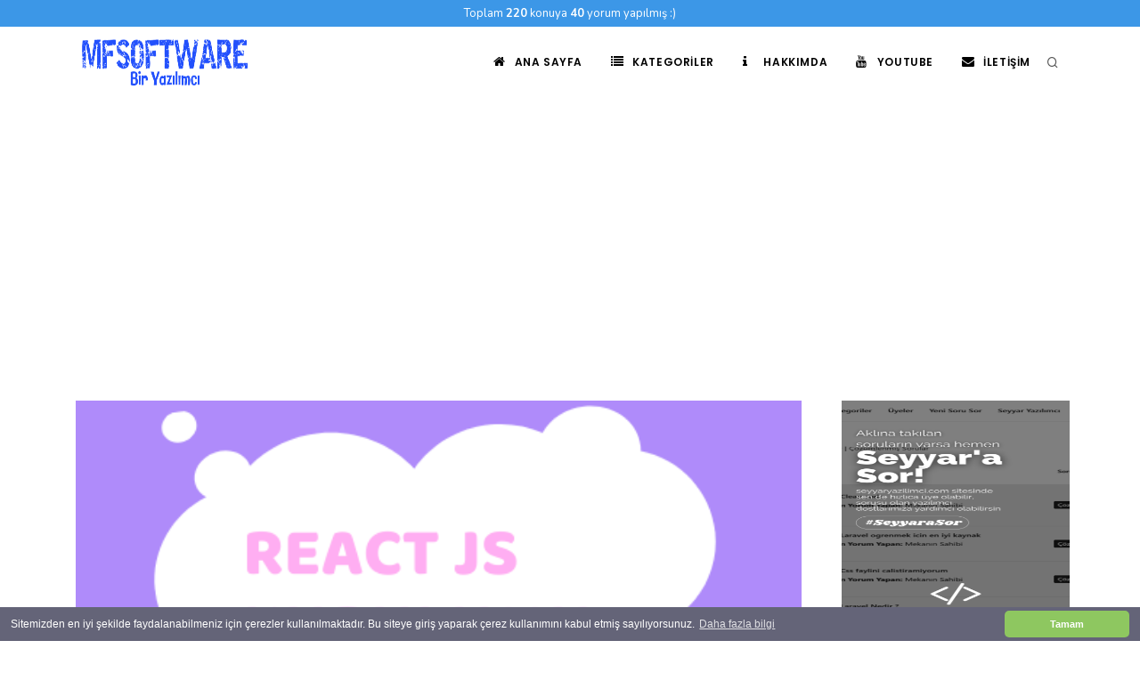

--- FILE ---
content_type: text/html; charset=UTF-8
request_url: https://mfsoftware.net/yazi/react-js-kurulumu
body_size: 15654
content:
<!-- SCROLL KODU İÇİNDE -->



<!DOCTYPE html>
<html lang="tr">

<head>
    <meta name="viewport" content="width=device-width, initial-scale=1"/>

<meta http-equiv="content-type" content="text/html; charset=utf-8"/>

<meta name="author" content="MFSoftware Blog"/>

<meta name="description" content="React JS Kurulumu">

<meta name="keywords" content="software,software developer,yazılım,yazılım geliştirici,frontend,frontend developer,mfsoftware,mfsoftware blog,react,node,npm,npx,react js kurulumu">

<meta name="csrf-token" content="sKFqPeUMtdnfG9hTwrzlYmtjTfIw2syfzxITJ2P9">

<!-- Document title -->

<title>React JS Kurulumu | MFSoftware Blog</title>

<!-- Stylesheets & Fonts -->

<link href="https://mfsoftware.net/front/css/plugins.css" rel="stylesheet">

<link href="https://mfsoftware.net/front/css/style.css" rel="stylesheet">

<link href="https://mfsoftware.net/front/css/responsive.css" rel="stylesheet">



<meta name="google-site-verification" content="tXnYAPGeOnjfq-NFxejykXVU84iL1_Nw3gRufPpGAW4">

<meta name="msvalidate.01" content="3">

<meta name="yandex-verification" content="9ed896996971bcbc">

<meta name="robots" content="index, follow">



<link rel="icon" href="https://mfsoftware.net/storage/favicon/mfsoftware-blog.png" type="image/x-icon" />



<script async src="https://www.googletagmanager.com/gtag/js?id=G-YBQ9J7M8EC"></script> <script>   window.dataLayer = window.dataLayer || [];   function gtag(){dataLayer.push(arguments);}   gtag('js', new Date());    gtag('config', 'G-YBQ9J7M8EC'); </script>

<script data-ad-client="ca-pub-4067317178165226" async src="https://pagead2.googlesyndication.com/pagead/js/adsbygoogle.js"></script>

<script>(function(w,d,s,l,i){w[l]=w[l]||[];w[l].push({'gtm.start':

            new Date().getTime(),event:'gtm.js'});var f=d.getElementsByTagName(s)[0],

        j=d.createElement(s),dl=l!='dataLayer'?'&l='+l:'';j.async=true;j.src=

        'https://www.googletagmanager.com/gtm.js?id='+i+dl;f.parentNode.insertBefore(j,f);

    })(window,document,'script','dataLayer','GTM-55247KP');</script>



<link rel="stylesheet" href="https://mfsoftware.net/front/cerez/cerez.css" type="text/css" media="all">

<script type='text/javascript' src="https://mfsoftware.net/front/cerez/cerez.js"></script>

<!-- GOOGLE CAPTCHA -->
<script src="https://www.google.com/recaptcha/api.js?hl=tr" async defer></script>
        <link rel="stylesheet"
          href="https://mfsoftware.net/front/highlight/css/ocean.css">
    <script src="https://mfsoftware.net/front/highlight/js/highlight.pack.js"></script>
    <script>hljs.initHighlightingOnLoad();</script>


    <style type="text/css" media="screen">

        pre code {
            overflow-x: scroll;
            overflow-y: scroll;
            display: block;
            white-space: pre;
            max-height: 400px;
        }
    </style>


</head>

<body data-animation-in="fadeIn" data-animation-out="fadeOut" data-icon="2" data-icon-color="#072a16"
      data-speed-in="1000" data-speed-out="1000">

<!-- Body Inner -->
<div class="body-inner">

    <!-- Header -->
<div style="text-align:center;height:30px;line-height:30px;background:#3c97e7;color:#fff;font-size:13px">Toplam <b>220</b> konuya <b> 40</b> yorum yapılmış :)</div>

<header id="header">
    <div class="header-inner">
        <div class="container">
            <!--Logo-->
            <div id="logo">
                <a href="https://mfsoftware.net" class="logo" data-src-dark="https://mfsoftware.net/storage/logo/mfsoftware-blog.png">
                    <img style="width: 200px;" src="https://mfsoftware.net/storage/logo/mfsoftware-blog.png">
                </a>
            </div>
            <!--End: Logo-->

            <!-- Search -->
            <div id="search">
                <div id="search-logo"><img src="https://mfsoftware.net/storage/logo/mfsoftware-blog.png" ></div>
                <button id="btn-search-close" class="btn-search-close" aria-label="Close search form"><i
                        class="icon-x"></i></button>
                <form class="search-form" action="https://mfsoftware.net/search-post" method="post">
                    <input type="hidden" name="_token" value="sKFqPeUMtdnfG9hTwrzlYmtjTfIw2syfzxITJ2P9">                    <input class="form-control" name="aranan" type="search" placeholder="Yaz Dostum :)"
                           autocomplete="off" autocorrect="off" autocapitalize="off" spellcheck="false"/>
                    <span class="text-muted">Arama Yapmak İçin "Enter" tuşuna, çıkmak için "ESC" tuşuna basınız</span>
                </form>

                <div class="search-suggestion-wrapper">


                                        <div class="search-suggestion">
                        <h3>Endüstride Dijital İkiz Teknolojisi (Digital Twin) Kullanımı</h3>
                        <p>&amp;lt;p data-start=&amp;quot;124&amp;quot; data-end=&amp;quot;14 ...</p>
                        <p><a href="https://mfsoftware.net/yazi/endustride-dijital-ikiz-teknolojisi-digital-twin-kullanimi">Devamını Oku</a></p>
                    </div>
                                        <div class="search-suggestion">
                        <h3>Endüstride Blok Zinciri Teknolojisinin Kullanım Alanları</h3>
                        <p>&amp;lt;p data-start=&amp;quot;138&amp;quot; data-end=&amp;quot;16 ...</p>
                        <p><a href="https://mfsoftware.net/yazi/endustride-blok-zinciri-teknolojisinin-kullanim-alanlari">Devamını Oku</a></p>
                    </div>
                                        <div class="search-suggestion">
                        <h3>Endüstride Tedarik Zinciri Yönetiminde Dijitalleşme ve Akıllı Yazılım Çözümleri</h3>
                        <p>&amp;lt;p data-start=&amp;quot;131&amp;quot; data-end=&amp;quot;15 ...</p>
                        <p><a href="https://mfsoftware.net/yazi/endustride-tedarik-zinciri-yonetiminde-dijitallesme-ve-akilli-yazilim-cozumleri">Devamını Oku</a></p>
                    </div>
                    


                </div>
            </div>
            <!-- end: search -->

            <!--Header Extras-->
            <div class="header-extras">
                <ul>
                    <li>
                        <!--search icon-->
                        <a id="btn-search" href="#"> <i class="icon-search1"></i></a>
                        <!--end: search icon-->
                    </li>
                </ul>
            </div>
            <!--end: Header Extras-->
            <!--Navigation Resposnive Trigger-->
            <div id="mainMenu-trigger">
                <button class="lines-button x"><span class="lines"></span></button>
            </div>
            <!--end: Navigation Resposnive Trigger-->

            <!--Navigation-->
            <div id="mainMenu">
                <div class="container">
                    <nav>
                        <ul>
                            <li><a href="https://mfsoftware.net"><i class="fa fa-home"></i> Ana Sayfa</a></li>
                            <li class="dropdown"><a href="#"><i class="fa fa-list"></i> Kategoriler</a>
                                <ul class="dropdown-menu">
                                                                            <li><a href="https://mfsoftware.net/kategoriler/php">PHP<span
                                                    class="badge badge-primary">51</span></a></li>
                                                                            <li><a href="https://mfsoftware.net/kategoriler/yazilim-genel">YAZILIM (GENEL)<span
                                                    class="badge badge-primary">27</span></a></li>
                                                                            <li><a href="https://mfsoftware.net/kategoriler/javascript">JAVASCRIPT<span
                                                    class="badge badge-primary">31</span></a></li>
                                                                            <li><a href="https://mfsoftware.net/kategoriler/sql">SQL<span
                                                    class="badge badge-primary">5</span></a></li>
                                                                            <li><a href="https://mfsoftware.net/kategoriler/nodejs">NODE.JS<span
                                                    class="badge badge-primary">15</span></a></li>
                                                                            <li><a href="https://mfsoftware.net/kategoriler/laravel">LARAVEL<span
                                                    class="badge badge-primary">41</span></a></li>
                                                                            <li><a href="https://mfsoftware.net/kategoriler/codeigniter">CODEIGNITER<span
                                                    class="badge badge-primary">3</span></a></li>
                                                                            <li><a href="https://mfsoftware.net/kategoriler/vue-js">VUE JS<span
                                                    class="badge badge-primary">16</span></a></li>
                                                                            <li><a href="https://mfsoftware.net/kategoriler/react-js">REACT JS<span
                                                    class="badge badge-primary">14</span></a></li>
                                                                            <li><a href="https://mfsoftware.net/kategoriler/endustride-yazilim-ve-teknoloji">ENDÜSTRİDE YAZILIM VE TEKNOLOJİ<span
                                                    class="badge badge-primary">17</span></a></li>
                                                                    </ul>
                            </li>
                            <li><a href="https://mfsoftware.net/hakkimda"><i class="fa fa-info"></i> Hakkımda</a></li>
                            <li><a href="https://www.youtube.com/@mfsoftware42" target="_blank"><i class="fa fa-youtube"></i> Youtube</a></li>
                            <li><a href="https://mfsoftware.net/iletisim"><i class="fa fa-envelope"></i> İletişim</a></li>
                        </ul>
                    </nav>
                </div>
            </div>
            <!--END: NAVIGATION-->
        </div>
    </div>
</header>
<!-- end: Header -->

    <!-- Content -->
    <section id="page-content" class="sidebar-right">
        <div class="container">
            <div class="row">
                <!-- content -->
                <div class="content col-lg-9">
                    <!-- Blog -->
                    <div id="blog" class="single-post">
                        <!-- Post single item-->
                        <div class="post-item">
                            <div class="post-item-wrap">
                                <div class="post-image">
                                    <a href="#">
                                                                                    <img style="object-fit: cover; height: 430px;"
                                                 alt="React JS Kurulumu"
                                                 src="https://mfsoftware.net/storage/yazilar/react-js-kurulumu.png">
                                                                            </a>
                                </div>
                                <div class="post-item-description">
                                    <h2>React JS Kurulumu</h2>
                                    <div class="post-meta">

                                        <span class="post-meta-date"><i class="fa fa-calendar-o"></i>17.02.2024</span>
                                        <span class="post-meta-comments"><a href=""><i class="fa fa-eye"></i>506 Görüntüleme</a></span>
                                        <span class="post-meta-category"><a href=""><i class="fa fa-tag"></i>REACT JS</a></span>
                                        <span class="post-meta-category"><a href=""><i class="fa fa-user"></i> Yazar: Muhammed Fatih BAĞCIVAN</a></span>
                                        <div class="post-meta-share">
                                            <a class="btn btn-xs btn-slide btn-facebook"
                                               href="https://www.facebook.com/sharer.php?u=https://mfsoftware.net/yazi/react-js-kurulumu"
                                               target="_blank">
                                                <i class="fab fa-facebook-f"></i>
                                                <span>Facebook</span>
                                            </a>
                                            <a class="btn btn-xs btn-slide btn-twitter"
                                               href="https://www.twitter.com/intent/tweet?text=React JS Kurulumu&url=https://mfsoftware.net/yazi/react-js-kurulumu&via=MFSoftware-Blog"
                                               target="_blank" data-width="100">
                                                <i class="fab fa-twitter"></i>
                                                <span>Twitter</span>
                                            </a>
                                            <a class="btn btn-xs btn-slide btn-linkedin"
                                               href="https://www.linkedin.com/sharing/share-offsite/?url=https://mfsoftware.net/yazi/react-js-kurulumu"
                                               data-width="118">
                                                <i class="fab fa-linkedin"></i>
                                                <span>Linkedin</span>
                                            </a>
                                            <a class="btn btn-xs btn-slide btn-googleplus"
                                               href="mailto:#?subject=React JS Kurulumu&body=https://mfsoftware.net/yazi/react-js-kurulumu"
                                               data-width="80">
                                                <i class="far fa-envelope"></i>
                                                <span>Mail</span>
                                            </a>
                                        </div>
                                    </div>

                                    <p>Hepinize merhaba dostlarım 😊. Uzuuun bir s&uuml;re demeyeceğim daha d&uuml;n bir makale yazdım ona ek olarak bu makaleyi eklemek istedim 😅.&nbsp;</p>
<p>Başlıktan da anlayacağınız &uuml;zere artık&nbsp;<strong>React JS&nbsp;</strong>projemizi kurma işlemine değineceğiz. Şimdi bazı dostlarımdan gelen sorular tam da şu şekilde</p>
<blockquote>
<p><strong>Hocam iyi g&uuml;zel Allah razı olsun faydalı bilgiler veriyorsunuz bizlere. Lakin ş&ouml;yle bir durum var. Nette React Native diye bir k&uuml;t&uuml;phane g&ouml;rd&uuml;k. Java vs falan bir s&uuml;r&uuml; şey ayarlanıyordu. Burada da &ouml;yle meşakkatli bir kurulum mu var ?</strong></p>
</blockquote>
<p>Sorunuz gayet doğal dostlarım. Yalnız ş&ouml;yle bir a&ccedil;ıklama yapayım:</p>
<p>Sizin bu React Native olayı&nbsp;<strong>android&nbsp;</strong>kodlamaya giriyor. Ona &ccedil;ok daha sonra değineceğiz o sizi yanıltmasın. Ve bu&nbsp;<strong>java sdk&nbsp;</strong>gibi kurulumu vs falan yapmayacağız. İşlemler gayet basit dostlarım. Gelin hep beraber bu işlemleri adım adım ger&ccedil;ekleştirelim 😊</p>
<h2>1-) Node JS Kurulumu</h2>
<p>Evet dostlarım yanlış duymadınız. Bizim projemize paket y&uuml;kleme, build etme gibi işlemler,&nbsp; projemizi test ortamında &ccedil;alıştırma gibi işlemler&nbsp;<strong>Node JS&nbsp;</strong>olmadan olmayacak 😊 Hatta bizim paket y&uuml;kleme işlemlerimiz de&nbsp;<strong>NPM&nbsp;</strong>mod&uuml;l&uuml; ile olacağı i&ccedil;in bu teknolojiyi kurmamız lazım. Bunu da hemen&nbsp;<a href="https://nodejs.org/en" target="_blank" rel="noopener"><span style="text-decoration: underline;"><span style="color: #e03e2d;"><strong>burada</strong></span></span></a> belirttiğim linkten indirebilirsiniz. İndirdikten ve kurduktan sonra terminal ekranını a&ccedil;ıp</p>
<pre class="language-html"><code>npm -v
node -v</code></pre>
<p>komutları ile versiyonları kontrol etmenizi &ouml;neririm.</p>
<p>Dostlarım bizim&nbsp;<strong>React JS&nbsp;</strong>kodlamamız i&ccedil;in &ouml;nemli olan versiyonlar tam olarak şunlardır:</p>
<pre class="language-html"><code>Node &gt;=14.0.0
Npm &gt;=5.6</code></pre>
<p>şeklinde s&uuml;r&uuml;mleri kontrol etmelisiniz. AKsi halde hata alabilirsiniz başınız ağrıyabilir 😊.</p>
<p>Bu kısma kadar tamam isek dostlarım gelelim en civcivli kısmımıza. Projemizi kuracağımız dizine gidelim ve terminal ekranımızı a&ccedil;alım. A&ccedil;ılan terminal ekranında ise</p>
<pre class="language-html"><code>npx create-react-app my-react-project</code></pre>
<p>şeklinde komutumuzu verelim.&nbsp;</p>
<p>Bu kısımda&nbsp;<strong>my-react-project </strong>yazdım ben. Siz istediğiniz komutları yazabilirsiniz tamamen size kalmış dostlarım. Ama aklınızda şunun olduğuna eminim ben</p>
<blockquote>
<p><strong>Hocam npm dediniz ama burada npx yazdınız. Herhangi bir sorun vs durum falan mı var neden onu yazdık ?</strong></p>
</blockquote>
<p>&ccedil;ok g&uuml;zel bir noktaya değindiniz dostlarım. Bu kullandığımız ara&ccedil; yani&nbsp;<strong>npx&nbsp;</strong>bize&nbsp;<strong>Node JS&nbsp;</strong>kurulumuyla&nbsp;<strong>npm&nbsp;</strong>in yanında geliyor. Bizim bilgisayarımızda global olarak bir&nbsp;<strong>CLI&nbsp;</strong>olsa da olmasa da bunun kullanılmasını sağlıyor 😊.</p>
<p>Şimdi bu komutu yazdıktan sonra dostlarım ekranımıza şu şekilde yazılar gelecek</p>
<pre class="language-html"><code>Success! Created my-react-project at C:\Users\mfati\Desktop\my-react-project
Inside that directory, you can run several commands:

  npm start
    Starts the development server.

  npm run build
    Bundles the app into static files for production.

  npm test
    Starts the test runner.

  npm run eject
    Removes this tool and copies build dependencies, configuration files
    and scripts into the app directory. If you do this, you can&rsquo;t go back!

We suggest that you begin by typing:

  cd my-react-project
  npm start

Happy hacking!</code></pre>
<p>şeklinde &ccedil;ıktı geldiyse dostlarım tamamdır artık her şey hazır. Bize yapmamız gerekenler son 3 satırda belirtilmiş dostlarım. Hemen terminal &uuml;zerinden proje klas&ouml;r&uuml;ne gidip</p>
<pre class="language-html"><code>npm start</code></pre>
<p>komutunu verelim. Aşağıdaki ekrandaki gibi bir &ccedil;ıktı alırsak t&uuml;m işlemler tamamdır dostlarım</p>
<p><img src="../..//storage/photos/1/16 SUBAT 2024/1.png" alt="" width="700" height="323" /></p>
<p>Ve bingoooo 💯. T&uuml;m işlemler başarılı dostlarım 😊. İşte kurulum bu kadar hızlı ve basit</p>
<p>&nbsp;</p>
<p>Eveeeeet dostlarım 😊. Bu makalede elimden geldiğince dilim d&ouml;nd&uuml;ğ&uuml;nce&nbsp;<strong>React JS Kurulumu </strong>konusunu anlatmaya &ccedil;alıştım. Umarım faydalı olmuşumdur dostlarım. Başlarda konu biraz karmaşık gelecektir dostlarım anlıyorum. Bu s&uuml;re&ccedil;te sizlerden istediğim tek şey her zaman dediğim gibi&nbsp;<strong>"İstikrarlı ve Azimli olacaksınız, Bolca pratik yapacaksınız".&nbsp;</strong>Bu dediklerimi hayat felsefeniz yaptığınız s&uuml;rece başarı sizler i&ccedil;in ka&ccedil;ınılmaz olacaktır dostlarım 😊</p>
<p>Hayallerinizi ger&ccedil;ekleştirmeniz ve g&uuml;zel yerlere gelmeniz dileklerimle... İyi &ccedil;alışmalar dilerim 😊</p>

                                </div>

                                <div class="post-tags">
                                                                            <a href="https://mfsoftware.net/etiket-detay/software">software</a>
                                                                            <a href="https://mfsoftware.net/etiket-detay/software-developer">software developer</a>
                                                                            <a href="https://mfsoftware.net/etiket-detay/yazilim">yazılım</a>
                                                                            <a href="https://mfsoftware.net/etiket-detay/yazilim-gelistirici">yazılım geliştirici</a>
                                                                            <a href="https://mfsoftware.net/etiket-detay/frontend">frontend</a>
                                                                            <a href="https://mfsoftware.net/etiket-detay/frontend-developer">frontend developer</a>
                                                                            <a href="https://mfsoftware.net/etiket-detay/mfsoftware">mfsoftware</a>
                                                                            <a href="https://mfsoftware.net/etiket-detay/mfsoftware-blog">mfsoftware blog</a>
                                                                            <a href="https://mfsoftware.net/etiket-detay/react">react</a>
                                                                            <a href="https://mfsoftware.net/etiket-detay/node">node</a>
                                                                            <a href="https://mfsoftware.net/etiket-detay/npm">npm</a>
                                                                            <a href="https://mfsoftware.net/etiket-detay/npx">npx</a>
                                                                            <a href="https://mfsoftware.net/etiket-detay/react-js-kurulumu">react js kurulumu</a>
                                                                    </div>

                                <div class="comments" id="comments">
                                    <div class="comment" id="comment-1">
                                        <div class="image">
                                                                                            <img src="https://mfsoftware.net/storage/user/muhammed-fatih-bagcivan.jpg" class="text-center" alt="Muhammed Fatih BAĞCIVAN">
                                                                                    </div>
                                        <div class="text">
                                            <h5 class="name">Yazar Hakkında</h5>
                                            <div class="text_holder">
                                                <p>Kendi Halinde Bir Backend Developer</p>
                                            </div>
                                        </div>
                                    </div>
                                </div>

                                <div class="post-navigation">
                                                                            <a href="https://mfsoftware.net/yazi/react-js-nedir"
                                           class="post-prev">
                                            <div class="post-prev-title">
                                                <span>Önceki Yazı</span>React JS Nedir</div>
                                        </a>
                                                                        <a href="#" class="post-all">
                                        <i class="icon-grid"> </i>
                                    </a>
                                                                            <a href="https://mfsoftware.net/yazi/react-js-proje-yapisi"
                                           class="post-next">
                                            <div class="post-next-title">
                                                <span>Sonraki Yazı</span>React JS Proje Yapısı</div>
                                        </a>
                                                                    </div>
                                <!-- Comments -->
                                <div class="comments" id="comments">
                                    <div class="comment_number">
                                        Yorumlar <span>(0)</span>
                                    </div>
                                    <div class="comment-list">
                                        <!-- Comment -->

                                                                                    <div class="alert alert-danger text-center col-md-12">
                                                Bu Yazıya Ait Hiçbir Yorum Bulunamadı (veya admin onaylamadı). İlk Yorum
                                                Yapan Sen Ol
                                            </div>
                                                                        <!-- end: Comment -->
                                        <!-- Comment -->
                                        <!-- end: Comment -->
                                    </div>
                                </div>
                                <!-- end: Comments -->
                                <div class="respond-form" id="respond">
                                    <div class="respond-comment">
                                        Yorum Yapabilirsiniz
                                    </div>
                                    <form class="form-gray-fields widget-contact-form" onsubmit="return false"
                                          id="commentForm">
                                        <div class="row">
                                            <div class="col-lg-4">
                                                <div class="form-group">
                                                    <label class="upper" for="name">Ad Soyad</label>
                                                    <input class="form-control required" name="yorum_isim"
                                                           placeholder="Adınız Soyadınız" id="yorum_isim"
                                                           aria-required="true" type="text">
                                                </div>
                                            </div>
                                            <div class="col-lg-4">
                                                <div class="form-group">
                                                    <label class="upper" for="email">E-Posta
                                                        (Yayınlanmayacaktır)</label>
                                                    <input class="form-control required email" name="yorum_eposta"
                                                           placeholder="E-Mail Adresiniz" id="yorum_eposta"
                                                           aria-required="true" type="email">
                                                </div>
                                            </div>
                                            <div class="col-lg-4">
                                                <div class="form-group">
                                                    <label class="upper" for="website">Website</label>
                                                    <input class="form-control website" name="yorum_website"
                                                           placeholder="https:// olarak giriniz" id="yorum_website"
                                                           aria-required="false" type="text">
                                                </div>
                                            </div>
                                        </div>
                                        <div class="row">
                                            <div class="col-lg-12">
                                                <div class="form-group">
                                                    <label class="upper" for="comment">Yorum İçerik</label>
                                                    <textarea class="form-control required" name="yorum_icerik" rows="9"
                                                              placeholder="Yorumunuz" id="yorum_icerik"
                                                              aria-required="true"></textarea>
                                                </div>
                                            </div>
                                        </div>

                                        <div class="row">
                                            <div class="col-lg-12">
                                                <div class="form-group">
                                                    <div class="g-recaptcha" data-sitekey="6LeMnuwcAAAAADj2Rykc3JmXhmqPG1hgJghP9H4O"></div>
                                                    <br>
                                                </div>
                                            </div>
                                        </div>

                                        <div class="row">
                                            <div class="col-lg-12">
                                                <div class="form-group text-center">
                                                    <button onclick="mesajgonder()" class="btn sendComment"
                                                            type="button">Mesaj Gönder
                                                    </button>
                                                </div>
                                            </div>
                                        </div>
                                    </form>
                                </div>
                            </div>
                        </div>
                        <!-- end: Post single item-->
                    </div>

                </div>
                <!-- end: content -->

                <!-- Sidebar-->
                <div class="sidebar sticky-sidebar col-lg-3">

                    <!--widget newsletter-->
                    <div class="widget  widget-newsletter">

                                                    <div class="d-flex justify-content-center">
                                <a href="https://seyyaryazilimci.com" target="_blank" class="m-b-5">
                                    <img class="mx-4" alt="Seyyar Yazılımcı" height="256" src="https://mfsoftware.net/storage/reklam_firma/seyyar-yazilimci.png" width="256" style="object-fit: fill; text-align:center; visibility: visible;">
                                </a>
                            </div>
                        

                        <br><br>

                        <form id="widget-search-form-sidebar" action="https://mfsoftware.net/search-post" method="post"
                              class="form-inline">
                            <input type="hidden" name="_token" value="sKFqPeUMtdnfG9hTwrzlYmtjTfIw2syfzxITJ2P9">                            <div class="input-group">
                                <input type="text" aria-required="true" name="aranan"
                                       class="form-control widget-search-form"
                                       placeholder="Yazı Ara...">
                                <div class="input-group-append">
    <span class="input-group-btn">
                  <button type="submit" id="widget-widget-search-form-button" class="btn"><i
                          class="fa fa-search"></i></button>
                  </span>
                                </div>
                            </div>
                        </form>

                        <br>
                        <hr>
                        <br>

                        <!-- ABONE KISMI -->
                        <form id="widget-search-form-sidebar SubscribeForm" onsubmit="return false"
                              class="form-inline" role="form">
                            <div class="input-group">
                                <input type="text" aria-required="true" id="abone_mail" name="abone_mail"
                                       class="form-control widget-search-form required email abone_mail"
                                       placeholder="Bültene Abone Ol">
                                <div class="input-group-append">
                            <span class="input-group-btn">
                                <button onclick="subscribe()" type="submit" id="form-submit" class="btn"><i
                                        class="fa fa-paper-plane"></i></button>
                            </span>
                                </div>
                            </div>
                        </form>
                        <!-- ABONE KISMI SONU -->

                    </div>
                    <!--end: widget newsletter-->

                    <!--Tabs with Posts-->
                    <div class="widget">
                        <div class="tabs">
                            <ul class="nav nav-tabs" id="tabs-posts" role="tablist">
                                <li class="nav-item">
                                    <a class="nav-link active" id="home-tab" data-toggle="tab" href="#popular"
                                       role="tab" aria-controls="popular" aria-selected="true">Popüler</a>
                                </li>
                                <li class="nav-item">
                                    <a class="nav-link" id="profile-tab" data-toggle="tab" href="#featured" role="tab"
                                       aria-controls="featured" aria-selected="false">İlgi Çeken</a>
                                </li>
                                <li class="nav-item">
                                    <a class="nav-link" id="contact-tab" data-toggle="tab" href="#recent" role="tab"
                                       aria-controls="recent" aria-selected="false">Son Yazılar</a>
                                </li>
                            </ul>
                            <div class="tab-content" id="tabs-posts-content">
                                <div class="tab-pane fade show active" id="popular" role="tabpanel"
                                     aria-labelledby="popular-tab">
                                    <div class="post-thumbnail-list">
                                                                                    <div class="post-thumbnail-entry">
                                                                                                    <img alt="Endüstride Dijital İkiz Teknolojisi (Digital Twin) Kullanımı"
                                                         src="https://mfsoftware.net/storage/yazilar/endustride-dijital-ikiz-teknolojisi-digital-twin-kullanimi.png">
                                                                                                <div class="post-thumbnail-content">
                                                    <a href="https://mfsoftware.net/yazi/endustride-dijital-ikiz-teknolojisi-digital-twin-kullanimi">Endüstride Dijital İkiz Teknolojisi (Digital Twin) Kullanımı</a>
                                                    <span class="post-date"><i class="far fa-clock"></i> 07.09.2025</span>
                                                    <span class="post-category"><i class="fa fa-tag"></i> ENDÜSTRİDE YAZILIM VE TEKNOLOJİ</span>
                                                    <span class="post-category"><i class="fa fa-eye"></i> 869</span>
                                                    <span class="post-category"><i class="fa fa-user"></i> Yazar: Muhammed Fatih BAĞCIVAN</span>
                                                </div>
                                            </div>
                                                                                    <div class="post-thumbnail-entry">
                                                                                                    <img alt="Endüstride Blok Zinciri Teknolojisinin Kullanım Alanları"
                                                         src="https://mfsoftware.net/storage/yazilar/endustride-blok-zinciri-teknolojisinin-kullanim-alanlari.png">
                                                                                                <div class="post-thumbnail-content">
                                                    <a href="https://mfsoftware.net/yazi/endustride-blok-zinciri-teknolojisinin-kullanim-alanlari">Endüstride Blok Zinciri Teknolojisinin Kullanım Alanları</a>
                                                    <span class="post-date"><i class="far fa-clock"></i> 05.09.2025</span>
                                                    <span class="post-category"><i class="fa fa-tag"></i> ENDÜSTRİDE YAZILIM VE TEKNOLOJİ</span>
                                                    <span class="post-category"><i class="fa fa-eye"></i> 753</span>
                                                    <span class="post-category"><i class="fa fa-user"></i> Yazar: Muhammed Fatih BAĞCIVAN</span>
                                                </div>
                                            </div>
                                                                                    <div class="post-thumbnail-entry">
                                                                                                    <img alt="Endüstride Tedarik Zinciri Yönetiminde Dijitalleşme ve Akıllı Yazılım Çözümleri"
                                                         src="https://mfsoftware.net/storage/yazilar/endustride-tedarik-zinciri-yonetiminde-dijitallesme-ve-akilli-yazilim-cozumleri.png">
                                                                                                <div class="post-thumbnail-content">
                                                    <a href="https://mfsoftware.net/yazi/endustride-tedarik-zinciri-yonetiminde-dijitallesme-ve-akilli-yazilim-cozumleri">Endüstride Tedarik Zinciri Yönetiminde Dijitalleşme ve Akıllı Yazılım Çözümleri</a>
                                                    <span class="post-date"><i class="far fa-clock"></i> 04.09.2025</span>
                                                    <span class="post-category"><i class="fa fa-tag"></i> ENDÜSTRİDE YAZILIM VE TEKNOLOJİ</span>
                                                    <span class="post-category"><i class="fa fa-eye"></i> 884</span>
                                                    <span class="post-category"><i class="fa fa-user"></i> Yazar: Muhammed Fatih BAĞCIVAN</span>
                                                </div>
                                            </div>
                                        
                                    </div>
                                </div>
                                <div class="tab-pane fade" id="featured" role="tabpanel" aria-labelledby="featured-tab">
                                    <div class="post-thumbnail-list">
                                                                                                                                                                                                                                                                                                                                                                                                                                                                                                                                                                                                                                                                                                                                                                                                                                                                                                                                                                                                                                                                                                                                                                                                    <div class="post-thumbnail-entry">
                                                                                                            <img alt="Yazılıma Nasıl Başlamalıyım?"
                                                             src="https://mfsoftware.net/storage/yazilar/yazilima-nasil-baslamaliyim.png">
                                                                                                        <div class="post-thumbnail-content">
                                                        <a href="https://mfsoftware.net/yazi/yazilima-nasil-baslamaliyim">Yazılıma Nasıl Başlamalıyım?</a>
                                                        <span class="post-date"><i class="far fa-clock"></i> 28.01.2021</span>
                                                        <span class="post-category"><i class="fa fa-eye"></i> 1754</span>
                                                        <span class="post-category"><i class="fa fa-tag"></i> YAZILIM (GENEL)</span>
                                                    </div>
                                                </div>
                                                                                                                                                                                                                                                                                                                                                                                                                                                                                                                                                                                                                                                                                                                                                                                                                                                                                                                                                                                                                                                                                                                                                                                                                                                                                                                                                                                                                                                                                                                                                                                                                                                                                                                                                                                                                                                                                                                                                                                                                                                                                                                                                                                                                                                                                                                                                                                                                                                                                                                                                                                                                                                                                                                                                                                                                                                                                                                                                                                                                                                                                                                                                                                                                                                                                                                                                                                                                                                                                                                                                                                                                                                                                                                                                                                                                                                                                                                                                                                                                                                                                                                                                                                                                                                        </div>
                                </div>
                                <div class="tab-pane fade" id="recent" role="tabpanel" aria-labelledby="recent-tab">
                                    <div class="post-thumbnail-list">
                                                                                    <div class="post-thumbnail-entry">
                                                                                                    <img alt="Endüstride Dijital İkiz Teknolojisi (Digital Twin) Kullanımı"
                                                         src="https://mfsoftware.net/storage/yazilar/endustride-dijital-ikiz-teknolojisi-digital-twin-kullanimi.png">
                                                                                                <div class="post-thumbnail-content">
                                                    <a href="https://mfsoftware.net/yazi/endustride-dijital-ikiz-teknolojisi-digital-twin-kullanimi">Endüstride Dijital İkiz Teknolojisi (Digital Twin) Kullanımı</a>
                                                    <span class="post-date"><i class="far fa-clock"></i> 07.09.2025</span>
                                                    <span class="post-category"><i class="fa fa-eye"></i> 869</span>
                                                    <span class="post-category"><i class="fa fa-tag"></i> ENDÜSTRİDE YAZILIM VE TEKNOLOJİ</span>
                                                    <span class="post-category"><i class="fa fa-user"></i> Yazar: Muhammed Fatih BAĞCIVAN</span>
                                                </div>
                                            </div>
                                                                                    <div class="post-thumbnail-entry">
                                                                                                    <img alt="Endüstride Blok Zinciri Teknolojisinin Kullanım Alanları"
                                                         src="https://mfsoftware.net/storage/yazilar/endustride-blok-zinciri-teknolojisinin-kullanim-alanlari.png">
                                                                                                <div class="post-thumbnail-content">
                                                    <a href="https://mfsoftware.net/yazi/endustride-blok-zinciri-teknolojisinin-kullanim-alanlari">Endüstride Blok Zinciri Teknolojisinin Kullanım Alanları</a>
                                                    <span class="post-date"><i class="far fa-clock"></i> 05.09.2025</span>
                                                    <span class="post-category"><i class="fa fa-eye"></i> 753</span>
                                                    <span class="post-category"><i class="fa fa-tag"></i> ENDÜSTRİDE YAZILIM VE TEKNOLOJİ</span>
                                                    <span class="post-category"><i class="fa fa-user"></i> Yazar: Muhammed Fatih BAĞCIVAN</span>
                                                </div>
                                            </div>
                                                                                    <div class="post-thumbnail-entry">
                                                                                                    <img alt="Endüstride Tedarik Zinciri Yönetiminde Dijitalleşme ve Akıllı Yazılım Çözümleri"
                                                         src="https://mfsoftware.net/storage/yazilar/endustride-tedarik-zinciri-yonetiminde-dijitallesme-ve-akilli-yazilim-cozumleri.png">
                                                                                                <div class="post-thumbnail-content">
                                                    <a href="https://mfsoftware.net/yazi/endustride-tedarik-zinciri-yonetiminde-dijitallesme-ve-akilli-yazilim-cozumleri">Endüstride Tedarik Zinciri Yönetiminde Dijitalleşme ve Akıllı Yazılım Çözümleri</a>
                                                    <span class="post-date"><i class="far fa-clock"></i> 04.09.2025</span>
                                                    <span class="post-category"><i class="fa fa-eye"></i> 884</span>
                                                    <span class="post-category"><i class="fa fa-tag"></i> ENDÜSTRİDE YAZILIM VE TEKNOLOJİ</span>
                                                    <span class="post-category"><i class="fa fa-user"></i> Yazar: Muhammed Fatih BAĞCIVAN</span>
                                                </div>
                                            </div>
                                                                            </div>
                                </div>
                            </div>
                        </div>
                    </div>
                    <!--End: Tabs with Posts-->

                    <!--widget tags -->
                    <div class="widget  widget-tags">
                        <h4 class="widget-title">Etiket Bulutu</h4>
                        <div class="tags">
                                                            <a href="https://mfsoftware.net/etiket-detay/dijital-ikiz">dijital ikiz</a>
                                                            <a href="https://mfsoftware.net/etiket-detay/digital-twin">digital twin</a>
                                                            <a href="https://mfsoftware.net/etiket-detay/endustri-4">endüstri 4</a>
                                                            <a href="https://mfsoftware.net/etiket-detay/iot">iot</a>
                                                            <a href="https://mfsoftware.net/etiket-detay/veri-analitigi">veri analitiği</a>
                                                            <a href="https://mfsoftware.net/etiket-detay/yapay-zeka">yapay zeka</a>
                                                            <a href="https://mfsoftware.net/etiket-detay/depo-yonetimi">depo yönetimi</a>
                                                            <a href="https://mfsoftware.net/etiket-detay/uretim-teknolojileri">üretim teknolojileri</a>
                                                            <a href="https://mfsoftware.net/etiket-detay/akilli-fabrika">akıllı fabrika</a>
                                                            <a href="https://mfsoftware.net/etiket-detay/mfsoftware">mfsoftware</a>
                                                            <a href="https://mfsoftware.net/etiket-detay/mfsoftware-blog">mfsoftware blog</a>
                                                            <a href="https://mfsoftware.net/etiket-detay/teknoloji">teknoloji</a>
                                                            <a href="https://mfsoftware.net/etiket-detay/yazilim">yazılım</a>
                                                            <a href="https://mfsoftware.net/etiket-detay/tedarik-zinciri">tedarik zinciri</a>
                                                            <a href="https://mfsoftware.net/etiket-detay/dijitallesme">dijitalleşme</a>
                                                            <a href="https://mfsoftware.net/etiket-detay/akilli-yazilim">akıllı yazılım</a>
                                                            <a href="https://mfsoftware.net/etiket-detay/bulut-bilisim">bulut bilişim</a>
                                                            <a href="https://mfsoftware.net/etiket-detay/verimlilik">verimlilik</a>
                                                            <a href="https://mfsoftware.net/etiket-detay/lojistik">lojistik</a>
                                                            <a href="https://mfsoftware.net/etiket-detay/software">software</a>
                                                            <a href="https://mfsoftware.net/etiket-detay/erp">erp</a>
                                                            <a href="https://mfsoftware.net/etiket-detay/mrp">mrp</a>
                                                            <a href="https://mfsoftware.net/etiket-detay/dijital-donusum">dijital dönüşüm</a>
                                                            <a href="https://mfsoftware.net/etiket-detay/uretim-planlama">üretim planlama</a>
                                                            <a href="https://mfsoftware.net/etiket-detay/endustriyel-yazilim">endüstriyel yazılım</a>
                                                            <a href="https://mfsoftware.net/etiket-detay/mobil-uygulamalar">mobil uygulamalar</a>
                                                            <a href="https://mfsoftware.net/etiket-detay/dijital-entegrasyon">dijital entegrasyon</a>
                                                            <a href="https://mfsoftware.net/etiket-detay/bulut-yazilim">bulut yazılım</a>
                                                            <a href="https://mfsoftware.net/etiket-detay/akilli-depo">akıllı depo</a>
                                                            <a href="https://mfsoftware.net/etiket-detay/mfsoftwareblog">mfsoftwareblog</a>
                                                            <a href="https://mfsoftware.net/etiket-detay/depo-otomasyonu">depo otomasyonu</a>
                                                            <a href="https://mfsoftware.net/etiket-detay/yazilim-cozumleri">yazılım çözümleri</a>
                                                            <a href="https://mfsoftware.net/etiket-detay/robotik">robotik</a>
                                                            <a href="https://mfsoftware.net/etiket-detay/lojistik-yazilimi">lojistik yazılımı</a>
                                                            <a href="https://mfsoftware.net/etiket-detay/karar-destek-sistemleri">karar destek sistemleri</a>
                                                            <a href="https://mfsoftware.net/etiket-detay/endustride-yapay-zeka">endüstride yapay zeka</a>
                                                            <a href="https://mfsoftware.net/etiket-detay/ai">ai</a>
                                                            <a href="https://mfsoftware.net/etiket-detay/veri-analizi">veri analizi</a>
                                                            <a href="https://mfsoftware.net/etiket-detay/otomasyon">otomasyon</a>
                                                            <a href="https://mfsoftware.net/etiket-detay/inovasyon">inovasyon</a>
                                                            <a href="https://mfsoftware.net/etiket-detay/enerji-verimliligi">enerji verimliliği</a>
                                                            <a href="https://mfsoftware.net/etiket-detay/surdurulebilirlik">sürdürülebilirlik</a>
                                                            <a href="https://mfsoftware.net/etiket-detay/enerji-yonetimi">enerji yönetimi</a>
                                                            <a href="https://mfsoftware.net/etiket-detay/siber-guvenlik">siber güvenlik</a>
                                                            <a href="https://mfsoftware.net/etiket-detay/veri-koruma">veri koruma</a>
                                                            <a href="https://mfsoftware.net/etiket-detay/dijital-guvenlik">dijital güvenlik</a>
                                                            <a href="https://mfsoftware.net/etiket-detay/endustri-teknolojileri">endüstri teknolojileri</a>
                                                            <a href="https://mfsoftware.net/etiket-detay/akilli-fabrikalar">akıllı fabrikalar</a>
                                                            <a href="https://mfsoftware.net/etiket-detay/veri-guvenligi">veri güvenliği</a>
                                                            <a href="https://mfsoftware.net/etiket-detay/siber-saldiri">siber saldırı</a>
                                                            <a href="https://mfsoftware.net/etiket-detay/endustride-guvenlik">endüstride güvenlik</a>
                                                            <a href="https://mfsoftware.net/etiket-detay/robot">robot</a>
                                                            <a href="https://mfsoftware.net/etiket-detay/robotik-sistemler">robotik sistemler</a>
                                                            <a href="https://mfsoftware.net/etiket-detay/akilli-uretim">akıllı üretim</a>
                                                            <a href="https://mfsoftware.net/etiket-detay/otomasyon-teknolojileri">otomasyon teknolojileri</a>
                                                            <a href="https://mfsoftware.net/etiket-detay/buyuk-veri">büyük veri</a>
                                                            <a href="https://mfsoftware.net/etiket-detay/veri-odakli-kararlar">veri odaklı kararlar</a>
                                                            <a href="https://mfsoftware.net/etiket-detay/endustride-veri">endüstride veri</a>
                                                            <a href="https://mfsoftware.net/etiket-detay/veri-gelecegi">veri geleceği</a>
                                                            <a href="https://mfsoftware.net/etiket-detay/big-data">big data</a>
                                                            <a href="https://mfsoftware.net/etiket-detay/mfsoftware-bloh">mfsoftware bloh</a>
                                                            <a href="https://mfsoftware.net/etiket-detay/makine-ogrenmesi">makine öğrenmesi</a>
                                                            <a href="https://mfsoftware.net/etiket-detay/endustride-ai">endüstride ai</a>
                                                            <a href="https://mfsoftware.net/etiket-detay/gelecegin-fabrikasi">geleceğin fabrikası</a>
                                                            <a href="https://mfsoftware.net/etiket-detay/ai-ve-ml">ai ve ml</a>
                                                            <a href="https://mfsoftware.net/etiket-detay/sensor-teknolojileri">sensör teknolojileri</a>
                                                            <a href="https://mfsoftware.net/etiket-detay/endustride-verimlilik">endüstride verimlilik</a>
                                                            <a href="https://mfsoftware.net/etiket-detay/endustri-yazilimlari">endüstri yazılımları</a>
                                                            <a href="https://mfsoftware.net/etiket-detay/teknoloji-ve-sanayi">teknoloji ve sanayi</a>
                                                            <a href="https://mfsoftware.net/etiket-detay/depo-yonetim-sistemi">depo yönetim sistemi</a>
                                                            <a href="https://mfsoftware.net/etiket-detay/warehouse-management-system">warehouse management system</a>
                                                            <a href="https://mfsoftware.net/etiket-detay/wms-nedir">wms nedir</a>
                                                            <a href="https://mfsoftware.net/etiket-detay/depo-yazilimi">depo yazılımı</a>
                                                            <a href="https://mfsoftware.net/etiket-detay/stok-takip-yazilimi">stok takip yazılımı</a>
                                                            <a href="https://mfsoftware.net/etiket-detay/endustride-wms">endüstride wms</a>
                                                            <a href="https://mfsoftware.net/etiket-detay/depo-dijital-donusum">depo dijital dönüşüm</a>
                                                            <a href="https://mfsoftware.net/etiket-detay/lojistik-ve-teknoloji">lojistik ve teknoloji</a>
                                                            <a href="https://mfsoftware.net/etiket-detay/akilli-depo-sistemleri">akıllı depo sistemleri</a>
                                                            <a href="https://mfsoftware.net/etiket-detay/wms-erp-entegrasyonu">wms erp entegrasyonu</a>
                                                            <a href="https://mfsoftware.net/etiket-detay/endustride-verimlilik-artisi">endüstride verimlilik artışı</a>
                                                            <a href="https://mfsoftware.net/etiket-detay/yazili">yazılı</a>
                                                            <a href="https://mfsoftware.net/etiket-detay/endustri">endüstri</a>
                                                            <a href="https://mfsoftware.net/etiket-detay/uretim">üretim</a>
                                                            <a href="https://mfsoftware.net/etiket-detay/endustride-dijital-donusum">endüstride dijital dönüşüm</a>
                                                            <a href="https://mfsoftware.net/etiket-detay/depo-yonetim-sistemleri">depo yönetim sistemleri</a>
                                                            <a href="https://mfsoftware.net/etiket-detay/uretim-planlama-yazilimi">üretim planlama yazılımı</a>
                                                            <a href="https://mfsoftware.net/etiket-detay/otomasyon-ve-teknoloji">otomasyon ve teknoloji</a>
                                                            <a href="https://mfsoftware.net/etiket-detay/iot-ve-endustri">iot ve endüstri</a>
                                                            <a href="https://mfsoftware.net/etiket-detay/fabrikalarda-yazilim-kullanimi">fabrikalarda yazılım kullanımı</a>
                                                            <a href="https://mfsoftware.net/etiket-detay/endustri-4-teknoloji">endüstri 4 teknoloji</a>
                                                            <a href="https://mfsoftware.net/etiket-detay/yazilimin-endustrideki-rolu">yazılımın endüstrideki rolü</a>
                                                            <a href="https://mfsoftware.net/etiket-detay/dijital-endustri-cozum">dijital endüstri çözüm</a>
                                                            <a href="https://mfsoftware.net/etiket-detay/software-developer">software developer</a>
                                                            <a href="https://mfsoftware.net/etiket-detay/yazilim-gelistirici">yazılım geliştirici</a>
                                                            <a href="https://mfsoftware.net/etiket-detay/frontend">frontend</a>
                                                            <a href="https://mfsoftware.net/etiket-detay/frontend-developer">frontend developer</a>
                                                            <a href="https://mfsoftware.net/etiket-detay/react">react</a>
                                                            <a href="https://mfsoftware.net/etiket-detay/react-js">react js</a>
                                                            <a href="https://mfsoftware.net/etiket-detay/react-router">react router</a>
                                                            <a href="https://mfsoftware.net/etiket-detay/react-router-dom">react router dom</a>
                                                            <a href="https://mfsoftware.net/etiket-detay/router">router</a>
                                                            <a href="https://mfsoftware.net/etiket-detay/rotasyon">rotasyon</a>
                                                            <a href="https://mfsoftware.net/etiket-detay/input">input</a>
                                                            <a href="https://mfsoftware.net/etiket-detay/multiple-input">multiple input</a>
                                                            <a href="https://mfsoftware.net/etiket-detay/react-functions">react functions</a>
                                                            <a href="https://mfsoftware.net/etiket-detay/tus-kombinasyonlari">tuş kombinasyonları</a>
                                                            <a href="https://mfsoftware.net/etiket-detay/style">style</a>
                                                            <a href="https://mfsoftware.net/etiket-detay/import">import</a>
                                                            <a href="https://mfsoftware.net/etiket-detay/inline-css">inline css</a>
                                                            <a href="https://mfsoftware.net/etiket-detay/external-css">external css</a>
                                                            <a href="https://mfsoftware.net/etiket-detay/react-data-bindings">react data bindings</a>
                                                            <a href="https://mfsoftware.net/etiket-detay/data-bindings">data bindings</a>
                                                            <a href="https://mfsoftware.net/etiket-detay/react-nedir">react nedir</a>
                                                            <a href="https://mfsoftware.net/etiket-detay/props-nedir">props nedir</a>
                                                            <a href="https://mfsoftware.net/etiket-detay/react-js-props-kullanimi">react js props kullanımı</a>
                                                            <a href="https://mfsoftware.net/etiket-detay/react-state">react state</a>
                                                            <a href="https://mfsoftware.net/etiket-detay/state-management">state management</a>
                                                            <a href="https://mfsoftware.net/etiket-detay/usestate">usestate</a>
                                                            <a href="https://mfsoftware.net/etiket-detay/state">state</a>
                                                            <a href="https://mfsoftware.net/etiket-detay/youtube">youtube</a>
                                                            <a href="https://mfsoftware.net/etiket-detay/component">component</a>
                                                            <a href="https://mfsoftware.net/etiket-detay/usestate">useState</a>
                                                            <a href="https://mfsoftware.net/etiket-detay/class-based-component">class based component</a>
                                                            <a href="https://mfsoftware.net/etiket-detay/functional-component">functional component</a>
                                                            <a href="https://mfsoftware.net/etiket-detay/lifecycle">lifecycle</a>
                                                            <a href="https://mfsoftware.net/etiket-detay/class-component">class component</a>
                                                            <a href="https://mfsoftware.net/etiket-detay/react-js-proje-yapisi">react js proje yapısı</a>
                                                            <a href="https://mfsoftware.net/etiket-detay/route">route</a>
                                                            <a href="https://mfsoftware.net/etiket-detay/routing">routing</a>
                                                            <a href="https://mfsoftware.net/etiket-detay/node">node</a>
                                                            <a href="https://mfsoftware.net/etiket-detay/npm">npm</a>
                                                            <a href="https://mfsoftware.net/etiket-detay/npx">npx</a>
                                                            <a href="https://mfsoftware.net/etiket-detay/react-js-kurulumu">react js kurulumu</a>
                                                            <a href="https://mfsoftware.net/etiket-detay/tv">tv</a>
                                                            <a href="https://mfsoftware.net/etiket-detay/mobil">mobil</a>
                                                            <a href="https://mfsoftware.net/etiket-detay/api">api</a>
                                                            <a href="https://mfsoftware.net/etiket-detay/routes">routes</a>
                                                            <a href="https://mfsoftware.net/etiket-detay/node-js">node js</a>
                                                            <a href="https://mfsoftware.net/etiket-detay/server">server</a>
                                                            <a href="https://mfsoftware.net/etiket-detay/askerlik">askerlik</a>
                                                            <a href="https://mfsoftware.net/etiket-detay/asker">asker</a>
                                                            <a href="https://mfsoftware.net/etiket-detay/nobet">nöbet</a>
                                                            <a href="https://mfsoftware.net/etiket-detay/vue">vue</a>
                                                            <a href="https://mfsoftware.net/etiket-detay/vue-js">vue js</a>
                                                            <a href="https://mfsoftware.net/etiket-detay/angular-js">angular js</a>
                                                            <a href="https://mfsoftware.net/etiket-detay/render">render</a>
                                                            <a href="https://mfsoftware.net/etiket-detay/computed">computed</a>
                                                            <a href="https://mfsoftware.net/etiket-detay/data">data</a>
                                                            <a href="https://mfsoftware.net/etiket-detay/property">property</a>
                                                            <a href="https://mfsoftware.net/etiket-detay/computed-property">computed property</a>
                                                            <a href="https://mfsoftware.net/etiket-detay/filter">filter</a>
                                                            <a href="https://mfsoftware.net/etiket-detay/methods">methods</a>
                                                            <a href="https://mfsoftware.net/etiket-detay/different">different</a>
                                                            <a href="https://mfsoftware.net/etiket-detay/getter">getter</a>
                                                            <a href="https://mfsoftware.net/etiket-detay/setter">setter</a>
                                                            <a href="https://mfsoftware.net/etiket-detay/ecommerce">ecommerce</a>
                                                            <a href="https://mfsoftware.net/etiket-detay/real-time">real time</a>
                                                            <a href="https://mfsoftware.net/etiket-detay/coditional-render">coditional render</a>
                                                            <a href="https://mfsoftware.net/etiket-detay/rendering">rendering</a>
                                                            <a href="https://mfsoftware.net/etiket-detay/php">php</a>
                                                            <a href="https://mfsoftware.net/etiket-detay/php-developer">php developer</a>
                                                            <a href="https://mfsoftware.net/etiket-detay/tc">tc</a>
                                                            <a href="https://mfsoftware.net/etiket-detay/tc-kimlik">tc kimlik</a>
                                                            <a href="https://mfsoftware.net/etiket-detay/tc-kimlik-dogrulama">tc kimlik dogrulama</a>
                                                            <a href="https://mfsoftware.net/etiket-detay/soap">soap</a>
                                                            <a href="https://mfsoftware.net/etiket-detay/rest-api">rest api</a>
                                                            <a href="https://mfsoftware.net/etiket-detay/event">event</a>
                                                            <a href="https://mfsoftware.net/etiket-detay/fonksiyon">fonksiyon</a>
                                                            <a href="https://mfsoftware.net/etiket-detay/rabbit">rabbit</a>
                                                            <a href="https://mfsoftware.net/etiket-detay/rabbitmq">rabbitmq</a>
                                                            <a href="https://mfsoftware.net/etiket-detay/queue">queue</a>
                                                            <a href="https://mfsoftware.net/etiket-detay/docker">docker</a>
                                                            <a href="https://mfsoftware.net/etiket-detay/sunucu">sunucu</a>
                                                            <a href="https://mfsoftware.net/etiket-detay/devops">devops</a>
                                                            <a href="https://mfsoftware.net/etiket-detay/array-data-bindings">array data bindings</a>
                                                            <a href="https://mfsoftware.net/etiket-detay/donguler">döngüler</a>
                                                            <a href="https://mfsoftware.net/etiket-detay/loops">loops</a>
                                                            <a href="https://mfsoftware.net/etiket-detay/backend">backend</a>
                                                            <a href="https://mfsoftware.net/etiket-detay/kodlama">kodlama</a>
                                                            <a href="https://mfsoftware.net/etiket-detay/xampp">xampp</a>
                                                            <a href="https://mfsoftware.net/etiket-detay/framework">framework</a>
                                                            <a href="https://mfsoftware.net/etiket-detay/laravel">laravel</a>
                                                            <a href="https://mfsoftware.net/etiket-detay/oop">oop</a>
                                                            <a href="https://mfsoftware.net/etiket-detay/mvc">mvc</a>
                                                            <a href="https://mfsoftware.net/etiket-detay/authentication">authentication</a>
                                                            <a href="https://mfsoftware.net/etiket-detay/admin">admin</a>
                                                            <a href="https://mfsoftware.net/etiket-detay/login">login</a>
                                                            <a href="https://mfsoftware.net/etiket-detay/logout">logout</a>
                                                            <a href="https://mfsoftware.net/etiket-detay/web-servis">web servis</a>
                                                            <a href="https://mfsoftware.net/etiket-detay/web-service">web service</a>
                                                            <a href="https://mfsoftware.net/etiket-detay/style-bindings">style bindings</a>
                                                            <a href="https://mfsoftware.net/etiket-detay/conditional-class-bindings">conditional class bindings</a>
                                                            <a href="https://mfsoftware.net/etiket-detay/class-bindings">class bindings</a>
                                                            <a href="https://mfsoftware.net/etiket-detay/attribute-bindings">attribute bindings</a>
                                                            <a href="https://mfsoftware.net/etiket-detay/storage">storage</a>
                                                            <a href="https://mfsoftware.net/etiket-detay/upload">upload</a>
                                                            <a href="https://mfsoftware.net/etiket-detay/download">download</a>
                                                            <a href="https://mfsoftware.net/etiket-detay/file">file</a>
                                                            <a href="https://mfsoftware.net/etiket-detay/file-system">file system</a>
                                                            <a href="https://mfsoftware.net/etiket-detay/symlink">symlink</a>
                                                            <a href="https://mfsoftware.net/etiket-detay/move">move</a>
                                                            <a href="https://mfsoftware.net/etiket-detay/delete">delete</a>
                                                            <a href="https://mfsoftware.net/etiket-detay/copy">copy</a>
                                                            <a href="https://mfsoftware.net/etiket-detay/plesk">plesk</a>
                                                            <a href="https://mfsoftware.net/etiket-detay/plesk-panel">plesk panel</a>
                                                            <a href="https://mfsoftware.net/etiket-detay/htaccess">htaccess</a>
                                                            <a href="https://mfsoftware.net/etiket-detay/putty">putty</a>
                                                            <a href="https://mfsoftware.net/etiket-detay/hosting">hosting</a>
                                                            <a href="https://mfsoftware.net/etiket-detay/instance-olusturma">instance oluşturma</a>
                                                            <a href="https://mfsoftware.net/etiket-detay/yasam-dongusu">yaşam döngüsü</a>
                                                            <a href="https://mfsoftware.net/etiket-detay/laravel-developer">laravel developer</a>
                                                            <a href="https://mfsoftware.net/etiket-detay/ajax">ajax</a>
                                                            <a href="https://mfsoftware.net/etiket-detay/get">get</a>
                                                            <a href="https://mfsoftware.net/etiket-detay/post">post</a>
                                                            <a href="https://mfsoftware.net/etiket-detay/jquery">jquery</a>
                                                            <a href="https://mfsoftware.net/etiket-detay/web">web</a>
                                                            <a href="https://mfsoftware.net/etiket-detay/web-developer">web developer</a>
                                                            <a href="https://mfsoftware.net/etiket-detay/web-programmer">web programmer</a>
                                                            <a href="https://mfsoftware.net/etiket-detay/yazilim-muhendisi">yazılım mühendisi</a>
                                                            <a href="https://mfsoftware.net/etiket-detay/middleware">middleware</a>
                                                            <a href="https://mfsoftware.net/etiket-detay/aliases">aliases</a>
                                                            <a href="https://mfsoftware.net/etiket-detay/controller">controller</a>
                                                            <a href="https://mfsoftware.net/etiket-detay/view">view</a>
                                                            <a href="https://mfsoftware.net/etiket-detay/csrf">csrf</a>
                                                            <a href="https://mfsoftware.net/etiket-detay/seo">seo</a>
                                                            <a href="https://mfsoftware.net/etiket-detay/google">google</a>
                                                            <a href="https://mfsoftware.net/etiket-detay/search-engine-optimization">search engine optimization</a>
                                                            <a href="https://mfsoftware.net/etiket-detay/compress">compress</a>
                                                            <a href="https://mfsoftware.net/etiket-detay/gzip">gzip</a>
                                                            <a href="https://mfsoftware.net/etiket-detay/domain">domain</a>
                                                            <a href="https://mfsoftware.net/etiket-detay/cpanel">cpanel</a>
                                                            <a href="https://mfsoftware.net/etiket-detay/backup">backup</a>
                                                            <a href="https://mfsoftware.net/etiket-detay/routue">routue</a>
                                                            <a href="https://mfsoftware.net/etiket-detay/mail">mail</a>
                                                            <a href="https://mfsoftware.net/etiket-detay/mail-gonderme">mail gönderme</a>
                                                            <a href="https://mfsoftware.net/etiket-detay/mailable">mailable</a>
                                                            <a href="https://mfsoftware.net/etiket-detay/abonelik">abonelik</a>
                                                            <a href="https://mfsoftware.net/etiket-detay/global">global</a>
                                                            <a href="https://mfsoftware.net/etiket-detay/language">language</a>
                                                            <a href="https://mfsoftware.net/etiket-detay/dil">dil</a>
                                                            <a href="https://mfsoftware.net/etiket-detay/localization">localization</a>
                                                            <a href="https://mfsoftware.net/etiket-detay/lokasyon">lokasyon</a>
                                                            <a href="https://mfsoftware.net/etiket-detay/collect">collect</a>
                                                            <a href="https://mfsoftware.net/etiket-detay/roles">roles</a>
                                                            <a href="https://mfsoftware.net/etiket-detay/permissions">permissions</a>
                                                            <a href="https://mfsoftware.net/etiket-detay/user-roles">user roles</a>
                                                            <a href="https://mfsoftware.net/etiket-detay/user-permissions">user permissions</a>
                                                            <a href="https://mfsoftware.net/etiket-detay/response">response</a>
                                                            <a href="https://mfsoftware.net/etiket-detay/validation">validation</a>
                                                            <a href="https://mfsoftware.net/etiket-detay/custom-request">custom request</a>
                                                            <a href="https://mfsoftware.net/etiket-detay/turkce">türkçe</a>
                                                            <a href="https://mfsoftware.net/etiket-detay/rules">rules</a>
                                                            <a href="https://mfsoftware.net/etiket-detay/dogrulama">doğrulama</a>
                                                            <a href="https://mfsoftware.net/etiket-detay/verify">verify</a>
                                                            <a href="https://mfsoftware.net/etiket-detay/webdeveloper">webdeveloper</a>
                                                            <a href="https://mfsoftware.net/etiket-detay/html">html</a>
                                                            <a href="https://mfsoftware.net/etiket-detay/javascript">javascript</a>
                                                            <a href="https://mfsoftware.net/etiket-detay/text">text</a>
                                                            <a href="https://mfsoftware.net/etiket-detay/tinymce">tinymce</a>
                                                            <a href="https://mfsoftware.net/etiket-detay/blog">blog</a>
                                                            <a href="https://mfsoftware.net/etiket-detay/blogger">blogger</a>
                                                            <a href="https://mfsoftware.net/etiket-detay/metin-editoru">metin editörü</a>
                                                            <a href="https://mfsoftware.net/etiket-detay/author">author</a>
                                                            <a href="https://mfsoftware.net/etiket-detay/laraveldeveloper">laraveldeveloper</a>
                                                            <a href="https://mfsoftware.net/etiket-detay/phpdeveloper">phpdeveloper</a>
                                                            <a href="https://mfsoftware.net/etiket-detay/developer">developer</a>
                                                            <a href="https://mfsoftware.net/etiket-detay/code">code</a>
                                                            <a href="https://mfsoftware.net/etiket-detay/request">request</a>
                                                            <a href="https://mfsoftware.net/etiket-detay/form">form</a>
                                                            <a href="https://mfsoftware.net/etiket-detay/larabvel">larabvel</a>
                                                            <a href="https://mfsoftware.net/etiket-detay/programming">programming</a>
                                                            <a href="https://mfsoftware.net/etiket-detay/php-8">php 8</a>
                                                            <a href="https://mfsoftware.net/etiket-detay/laravel-7">laravel 7</a>
                                                            <a href="https://mfsoftware.net/etiket-detay/laravel-8">laravel 8</a>
                                                            <a href="https://mfsoftware.net/etiket-detay/model">model</a>
                                                            <a href="https://mfsoftware.net/etiket-detay/yazilim-gelistirme">yazılım geliştirme</a>
                                                            <a href="https://mfsoftware.net/etiket-detay/software-development">software development</a>
                                                            <a href="https://mfsoftware.net/etiket-detay/veritabani">veritabanı</a>
                                                            <a href="https://mfsoftware.net/etiket-detay/database">database</a>
                                                            <a href="https://mfsoftware.net/etiket-detay/sql">sql</a>
                                                            <a href="https://mfsoftware.net/etiket-detay/mutator">mutator</a>
                                                            <a href="https://mfsoftware.net/etiket-detay/relationship">relationship</a>
                                                            <a href="https://mfsoftware.net/etiket-detay/relations">relations</a>
                                                            <a href="https://mfsoftware.net/etiket-detay/mutator-yapisi">mutator yapısı</a>
                                                            <a href="https://mfsoftware.net/etiket-detay/query">query</a>
                                                            <a href="https://mfsoftware.net/etiket-detay/update">update</a>
                                                            <a href="https://mfsoftware.net/etiket-detay/veri-ekleme">veri ekleme</a>
                                                            <a href="https://mfsoftware.net/etiket-detay/first-or-create">first or create</a>
                                                            <a href="https://mfsoftware.net/etiket-detay"></a>
                                                            <a href="https://mfsoftware.net/etiket-detay/yeniyil">yeniyıl</a>
                                                            <a href="https://mfsoftware.net/etiket-detay/nasil-basardim">nasıl başardım</a>
                                                            <a href="https://mfsoftware.net/etiket-detay/yazilim-seruvenim">yazılım serüvenim</a>
                                                            <a href="https://mfsoftware.net/etiket-detay/adsense">adsense</a>
                                                            <a href="https://mfsoftware.net/etiket-detay/software-engineer">software engineer</a>
                                                            <a href="https://mfsoftware.net/etiket-detay/coklu-dil">çoklu dil</a>
                                                            <a href="https://mfsoftware.net/etiket-detay/multi-language">multi language</a>
                                                            <a href="https://mfsoftware.net/etiket-detay/veri-guncelleme">veri guncelleme</a>
                                                            <a href="https://mfsoftware.net/etiket-detay/update-or-create">update or create</a>
                                                            <a href="https://mfsoftware.net/etiket-detay/sql-sorgusu">sql sorgusu</a>
                                                            <a href="https://mfsoftware.net/etiket-detay/query-builder">query builder</a>
                                                            <a href="https://mfsoftware.net/etiket-detay/eloquent-orm">eloquent orm</a>
                                                            <a href="https://mfsoftware.net/etiket-detay/orm">orm</a>
                                                            <a href="https://mfsoftware.net/etiket-detay/inse">inse</a>
                                                            <a href="https://mfsoftware.net/etiket-detay/gelistirici">geliştirici</a>
                                                            <a href="https://mfsoftware.net/etiket-detay/auth">auth</a>
                                                            <a href="https://mfsoftware.net/etiket-detay/security">security</a>
                                                            <a href="https://mfsoftware.net/etiket-detay/two-factor-authentication">two factor authentication</a>
                                                            <a href="https://mfsoftware.net/etiket-detay/excell">excell</a>
                                                            <a href="https://mfsoftware.net/etiket-detay/veri">veri</a>
                                                            <a href="https://mfsoftware.net/etiket-detay/phpexcell">phpexcell</a>
                                                            <a href="https://mfsoftware.net/etiket-detay/github">github</a>
                                                            <a href="https://mfsoftware.net/etiket-detay/veri-aktarma">veri aktarma</a>
                                                            <a href="https://mfsoftware.net/etiket-detay/pdo">pdo</a>
                                                            <a href="https://mfsoftware.net/etiket-detay/veri-tabani">veri tabanı</a>
                                                            <a href="https://mfsoftware.net/etiket-detay/mobbing">mobbing</a>
                                                            <a href="https://mfsoftware.net/etiket-detay/psikoloji">psikoloji</a>
                                                            <a href="https://mfsoftware.net/etiket-detay/psikolojik-siddet">psikolojik şiddet</a>
                                                            <a href="https://mfsoftware.net/etiket-detay/calisma">çalışma</a>
                                                            <a href="https://mfsoftware.net/etiket-detay/huzursuzluk">huzursuzluk</a>
                                                            <a href="https://mfsoftware.net/etiket-detay/hastalik">hastalık</a>
                                                            <a href="https://mfsoftware.net/etiket-detay/dava">dava</a>
                                                            <a href="https://mfsoftware.net/etiket-detay/wher">wher</a>
                                                            <a href="https://mfsoftware.net/etiket-detay/goto">goto</a>
                                                            <a href="https://mfsoftware.net/etiket-detay/section">section</a>
                                                            <a href="https://mfsoftware.net/etiket-detay/bolum">bolum</a>
                                                            <a href="https://mfsoftware.net/etiket-detay/kontrol">kontrol</a>
                                                            <a href="https://mfsoftware.net/etiket-detay/sikistirma">sıkıştırma</a>
                                                            <a href="https://mfsoftware.net/etiket-detay/conditional">conditional</a>
                                                            <a href="https://mfsoftware.net/etiket-detay/zip">zip</a>
                                                            <a href="https://mfsoftware.net/etiket-detay/resim">resim</a>
                                                            <a href="https://mfsoftware.net/etiket-detay/dosya">dosya</a>
                                                            <a href="https://mfsoftware.net/etiket-detay/image">image</a>
                                                            <a href="https://mfsoftware.net/etiket-detay/integration">integration</a>
                                                            <a href="https://mfsoftware.net/etiket-detay/entegrasyon">entegrasyon</a>
                                                            <a href="https://mfsoftware.net/etiket-detay/zip-archive">zip archive</a>
                                                            <a href="https://mfsoftware.net/etiket-detay/rar">rar</a>
                                                            <a href="https://mfsoftware.net/etiket-detay/proje">proje</a>
                                                            <a href="https://mfsoftware.net/etiket-detay/project">project</a>
                                                            <a href="https://mfsoftware.net/etiket-detay/simple-image">simple image</a>
                                                            <a href="https://mfsoftware.net/etiket-detay/crop">crop</a>
                                                            <a href="https://mfsoftware.net/etiket-detay/resim-kirpma">resim kırpma</a>
                                                            <a href="https://mfsoftware.net/etiket-detay/parametre">parametre</a>
                                                            <a href="https://mfsoftware.net/etiket-detay/params">params</a>
                                                            <a href="https://mfsoftware.net/etiket-detay/namespace">namespace</a>
                                                            <a href="https://mfsoftware.net/etiket-detay/function">function</a>
                                                            <a href="https://mfsoftware.net/etiket-detay/migration">migration</a>
                                                            <a href="https://mfsoftware.net/etiket-detay/model-yapisi">model yapısı</a>
                                                            <a href="https://mfsoftware.net/etiket-detay/model-structure">model structure</a>
                                                            <a href="https://mfsoftware.net/etiket-detay/file-upload">file upload</a>
                                                            <a href="https://mfsoftware.net/etiket-detay/dosya-upload">dosya upload</a>
                                                            <a href="https://mfsoftware.net/etiket-detay/yukleme">yükleme</a>
                                                            <a href="https://mfsoftware.net/etiket-detay/dosya-yukleme">dosya yükleme</a>
                                                            <a href="https://mfsoftware.net/etiket-detay/coding">coding</a>
                                                            <a href="https://mfsoftware.net/etiket-detay/zincirleme">zincirleme</a>
                                                            <a href="https://mfsoftware.net/etiket-detay/method">method</a>
                                                            <a href="https://mfsoftware.net/etiket-detay/chaining-method">chaining method</a>
                                                            <a href="https://mfsoftware.net/etiket-detay/session-storage">session storage</a>
                                                            <a href="https://mfsoftware.net/etiket-detay/local-storage">local storage</a>
                                                            <a href="https://mfsoftware.net/etiket-detay/mysql">mysql</a>
                                                            <a href="https://mfsoftware.net/etiket-detay/xss">xss</a>
                                                            <a href="https://mfsoftware.net/etiket-detay/pagination">pagination</a>
                                                            <a href="https://mfsoftware.net/etiket-detay/captcha">captcha</a>
                                                            <a href="https://mfsoftware.net/etiket-detay/codeigniter">codeigniter</a>
                                                            <a href="https://mfsoftware.net/etiket-detay/library">library</a>
                                                            <a href="https://mfsoftware.net/etiket-detay/helper">helper</a>
                                                            <a href="https://mfsoftware.net/etiket-detay/kutuphane">kütüphane</a>
                                                            <a href="https://mfsoftware.net/etiket-detay/views">views</a>
                                                            <a href="https://mfsoftware.net/etiket-detay/js">js</a>
                                                            <a href="https://mfsoftware.net/etiket-detay/istek">istek</a>
                                                            <a href="https://mfsoftware.net/etiket-detay/cevap">cevap</a>
                                                            <a href="https://mfsoftware.net/etiket-detay/express">express</a>
                                                            <a href="https://mfsoftware.net/etiket-detay/statik">statik</a>
                                                            <a href="https://mfsoftware.net/etiket-detay/static">static</a>
                                                            <a href="https://mfsoftware.net/etiket-detay/performans">performans</a>
                                                            <a href="https://mfsoftware.net/etiket-detay/performance">performance</a>
                                                            <a href="https://mfsoftware.net/etiket-detay/callback">callback</a>
                                                            <a href="https://mfsoftware.net/etiket-detay/kurallar">kurallar</a>
                                                            <a href="https://mfsoftware.net/etiket-detay/kodlama-kurallari">kodlama kuralları</a>
                                                            <a href="https://mfsoftware.net/etiket-detay/coding-rules">coding rules</a>
                                                            <a href="https://mfsoftware.net/etiket-detay/sinif">sınıf</a>
                                                            <a href="https://mfsoftware.net/etiket-detay/class">class</a>
                                                            <a href="https://mfsoftware.net/etiket-detay/nesne">nesne</a>
                                                            <a href="https://mfsoftware.net/etiket-detay/object">object</a>
                                                            <a href="https://mfsoftware.net/etiket-detay/zincir">zincir</a>
                                                            <a href="https://mfsoftware.net/etiket-detay/chain">chain</a>
                                                            <a href="https://mfsoftware.net/etiket-detay/zincirleme-method">zincirleme method</a>
                                                            <a href="https://mfsoftware.net/etiket-detay/mongoose">mongoose</a>
                                                            <a href="https://mfsoftware.net/etiket-detay/mongodb">mongodb</a>
                                                            <a href="https://mfsoftware.net/etiket-detay/ekleme">ekleme</a>
                                                            <a href="https://mfsoftware.net/etiket-detay/insert">insert</a>
                                                            <a href="https://mfsoftware.net/etiket-detay/insert-many">insert many</a>
                                                            <a href="https://mfsoftware.net/etiket-detay/debug">debug</a>
                                                            <a href="https://mfsoftware.net/etiket-detay/debugger">debugger</a>
                                                            <a href="https://mfsoftware.net/etiket-detay/hata-ayiklama">hata ayıklama</a>
                                                            <a href="https://mfsoftware.net/etiket-detay/freelance">freelance</a>
                                                            <a href="https://mfsoftware.net/etiket-detay/remote">remote</a>
                                                            <a href="https://mfsoftware.net/etiket-detay/covid-19">covid-19</a>
                                                            <a href="https://mfsoftware.net/etiket-detay/musteri">müşteri</a>
                                                            <a href="https://mfsoftware.net/etiket-detay/customer">customer</a>
                                                            <a href="https://mfsoftware.net/etiket-detay/reklam">reklam</a>
                                                            <a href="https://mfsoftware.net/etiket-detay/advertisement">advertisement</a>
                                                            <a href="https://mfsoftware.net/etiket-detay/extends">extends</a>
                                                            <a href="https://mfsoftware.net/etiket-detay/implements">implements</a>
                                                            <a href="https://mfsoftware.net/etiket-detay/interface">interface</a>
                                                            <a href="https://mfsoftware.net/etiket-detay/arayuz">arayüz</a>
                                                            <a href="https://mfsoftware.net/etiket-detay/final">final</a>
                                                            <a href="https://mfsoftware.net/etiket-detay/crud">crud</a>
                                                            <a href="https://mfsoftware.net/etiket-detay/create">create</a>
                                                            <a href="https://mfsoftware.net/etiket-detay/sifreleme">şifreleme</a>
                                                            <a href="https://mfsoftware.net/etiket-detay/sifre-cozme">şifre çözme</a>
                                                            <a href="https://mfsoftware.net/etiket-detay/encryption">encryption</a>
                                                            <a href="https://mfsoftware.net/etiket-detay/decryption">decryption</a>
                                                            <a href="https://mfsoftware.net/etiket-detay/arrow">arrow</a>
                                                            <a href="https://mfsoftware.net/etiket-detay/ecmascript">ecmascript</a>
                                                            <a href="https://mfsoftware.net/etiket-detay/kati-mod">katı mod</a>
                                                            <a href="https://mfsoftware.net/etiket-detay/use-strict">use strict</a>
                                                            <a href="https://mfsoftware.net/etiket-detay/use">use</a>
                                                            <a href="https://mfsoftware.net/etiket-detay/blade">blade</a>
                                                            <a href="https://mfsoftware.net/etiket-detay/template">template</a>
                                                            <a href="https://mfsoftware.net/etiket-detay/layout">layout</a>
                                                            <a href="https://mfsoftware.net/etiket-detay/sablon">şablon</a>
                                                            <a href="https://mfsoftware.net/etiket-detay/silme">silme</a>
                                                            <a href="https://mfsoftware.net/etiket-detay/genel">genel</a>
                                                            <a href="https://mfsoftware.net/etiket-detay/trait">trait</a>
                                                            <a href="https://mfsoftware.net/etiket-detay/self">self</a>
                                                            <a href="https://mfsoftware.net/etiket-detay/hoisting">hoisting</a>
                                                            <a href="https://mfsoftware.net/etiket-detay/guncelleme">güncelleme</a>
                                                            <a href="https://mfsoftware.net/etiket-detay/telegram">telegram</a>
                                                            <a href="https://mfsoftware.net/etiket-detay/bot">bot</a>
                                                            <a href="https://mfsoftware.net/etiket-detay/chatbot">chatbot</a>
                                                            <a href="https://mfsoftware.net/etiket-detay/doviz">döviz</a>
                                                            <a href="https://mfsoftware.net/etiket-detay/borsa">borsa</a>
                                                            <a href="https://mfsoftware.net/etiket-detay/json">json</a>
                                                            <a href="https://mfsoftware.net/etiket-detay/webservis">webservis</a>
                                                            <a href="https://mfsoftware.net/etiket-detay/route-name">route name</a>
                                                            <a href="https://mfsoftware.net/etiket-detay/list">list</a>
                                                            <a href="https://mfsoftware.net/etiket-detay/read">read</a>
                                                            <a href="https://mfsoftware.net/etiket-detay/this">this</a>
                                                            <a href="https://mfsoftware.net/etiket-detay/files">files</a>
                                                            <a href="https://mfsoftware.net/etiket-detay/file-operations">file operations</a>
                                                            <a href="https://mfsoftware.net/etiket-detay/save">save</a>
                                                            <a href="https://mfsoftware.net/etiket-detay/cms">cms</a>
                                                            <a href="https://mfsoftware.net/etiket-detay/pair-programming">pair programming</a>
                                                            <a href="https://mfsoftware.net/etiket-detay/map">map</a>
                                                            <a href="https://mfsoftware.net/etiket-detay/maps">maps</a>
                                                            <a href="https://mfsoftware.net/etiket-detay/artisan">artisan</a>
                                                            <a href="https://mfsoftware.net/etiket-detay/klasor-yapisi">klasör yapısı</a>
                                                            <a href="https://mfsoftware.net/etiket-detay/programming-language">programming language</a>
                                                            <a href="https://mfsoftware.net/etiket-detay/yazilim-dilleri">yazılım dilleri</a>
                                                            <a href="https://mfsoftware.net/etiket-detay/promise">promise</a>
                                                            <a href="https://mfsoftware.net/etiket-detay/yargs">yargs</a>
                                                            <a href="https://mfsoftware.net/etiket-detay/guvenlik">güvenlik</a>
                                                            <a href="https://mfsoftware.net/etiket-detay/smtp">smtp</a>
                                                            <a href="https://mfsoftware.net/etiket-detay/send-mail">send mail</a>
                                                            <a href="https://mfsoftware.net/etiket-detay/tarih">tarih</a>
                                                            <a href="https://mfsoftware.net/etiket-detay/date">date</a>
                                                            <a href="https://mfsoftware.net/etiket-detay/saat">saat</a>
                                                            <a href="https://mfsoftware.net/etiket-detay/clock">clock</a>
                                                            <a href="https://mfsoftware.net/etiket-detay/exception">exception</a>
                                                            <a href="https://mfsoftware.net/etiket-detay/framework-nedir">framework nedir</a>
                                                            <a href="https://mfsoftware.net/etiket-detay/events">events</a>
                                                            <a href="https://mfsoftware.net/etiket-detay/olaylar">olaylar</a>
                                                            <a href="https://mfsoftware.net/etiket-detay/yukleme-olaylari">yükleme olayları</a>
                                                            <a href="https://mfsoftware.net/etiket-detay/loading-events">loading events</a>
                                                            <a href="https://mfsoftware.net/etiket-detay/icerik-yonetimi">içerik yönetimi</a>
                                                            <a href="https://mfsoftware.net/etiket-detay/neden-blog-acmaliyiz">neden blog açmalıyız</a>
                                                            <a href="https://mfsoftware.net/etiket-detay/fonksiyonlar">fonksiyonlar</a>
                                                            <a href="https://mfsoftware.net/etiket-detay/functions">functions</a>
                                                            <a href="https://mfsoftware.net/etiket-detay/sayilar">sayılar</a>
                                                            <a href="https://mfsoftware.net/etiket-detay/number">number</a>
                                                            <a href="https://mfsoftware.net/etiket-detay/numbers">numbers</a>
                                                            <a href="https://mfsoftware.net/etiket-detay/yazilim">yazilim</a>
                                                            <a href="https://mfsoftware.net/etiket-detay/backend-developer">backend developer</a>
                                                            <a href="https://mfsoftware.net/etiket-detay/loop">loop</a>
                                                            <a href="https://mfsoftware.net/etiket-detay/include">include</a>
                                                            <a href="https://mfsoftware.net/etiket-detay/require">require</a>
                                                            <a href="https://mfsoftware.net/etiket-detay/regex">regex</a>
                                                            <a href="https://mfsoftware.net/etiket-detay/duzenli-ifadeler">düzenli ifadeler</a>
                                                            <a href="https://mfsoftware.net/etiket-detay/nodejs">node.js</a>
                                                            <a href="https://mfsoftware.net/etiket-detay/objeler">objeler</a>
                                                            <a href="https://mfsoftware.net/etiket-detay/nesneler">nesneler</a>
                                                            <a href="https://mfsoftware.net/etiket-detay/filtreler">filtreler</a>
                                                            <a href="https://mfsoftware.net/etiket-detay/filters">filters</a>
                                                            <a href="https://mfsoftware.net/etiket-detay/cookie">cookie</a>
                                                            <a href="https://mfsoftware.net/etiket-detay/cerez">çerez</a>
                                                            <a href="https://mfsoftware.net/etiket-detay/session">session</a>
                                                            <a href="https://mfsoftware.net/etiket-detay/oturum-yonetimi">oturum yönetimi</a>
                                                            <a href="https://mfsoftware.net/etiket-detay/giris">giriş</a>
                                                            <a href="https://mfsoftware.net/etiket-detay/cikis">çıkış</a>
                                                            <a href="https://mfsoftware.net/etiket-detay/komutlar">komutlar</a>
                                                            <a href="https://mfsoftware.net/etiket-detay/sorgu-komutlari">sorgu komutları</a>
                                                            <a href="https://mfsoftware.net/etiket-detay/query-commands">query commands</a>
                                                            <a href="https://mfsoftware.net/etiket-detay/diziler">diziler</a>
                                                            <a href="https://mfsoftware.net/etiket-detay/array">array</a>
                                                            <a href="https://mfsoftware.net/etiket-detay/veri-tipleri">veri tipleri</a>
                                                            <a href="https://mfsoftware.net/etiket-detay/data-types">data types</a>
                                                            <a href="https://mfsoftware.net/etiket-detay/git">git</a>
                                                            <a href="https://mfsoftware.net/etiket-detay/branch">branch</a>
                                                            <a href="https://mfsoftware.net/etiket-detay/commit">commit</a>
                                                            <a href="https://mfsoftware.net/etiket-detay/repository">repository</a>
                                                            <a href="https://mfsoftware.net/etiket-detay/fork">fork</a>
                                                            <a href="https://mfsoftware.net/etiket-detay/yapici-method">yapıcı method</a>
                                                            <a href="https://mfsoftware.net/etiket-detay/miras-alma">miras alma</a>
                                                            <a href="https://mfsoftware.net/etiket-detay/erisim-methodlari">erişim methodları</a>
                                                            <a href="https://mfsoftware.net/etiket-detay/yikici-method">yıkıcı method</a>
                                                            <a href="https://mfsoftware.net/etiket-detay/karar-yapilari">karar yapıları</a>
                                                            <a href="https://mfsoftware.net/etiket-detay/break">break</a>
                                                            <a href="https://mfsoftware.net/etiket-detay/continue">continue</a>
                                                            <a href="https://mfsoftware.net/etiket-detay/sabitler">sabitler</a>
                                                            <a href="https://mfsoftware.net/etiket-detay/constant">constant</a>
                                                            <a href="https://mfsoftware.net/etiket-detay/matematiksel-islemler">matematiksel işlemler</a>
                                                            <a href="https://mfsoftware.net/etiket-detay/operatorler">operatörler</a>
                                                            <a href="https://mfsoftware.net/etiket-detay/degisken">degisken</a>
                                                            <a href="https://mfsoftware.net/etiket-detay/composer">composer</a>
                                                            <a href="https://mfsoftware.net/etiket-detay/string-fonksiyonlar">string fonksiyonlar</a>
                                                    </div>
                    </div>
                    <!--end: widget tags -->

                </div>
                <!-- end: Sidebar-->
            </div>
        </div>
    </section>
<!-- end: Content -->
    <!-- Footer -->
<footer id="footer">

    <div class="copyright-content">
        <div class="container">
            <div class="copyright-text pull-left">MFSoftware Blog &copy; 2026 - Tüm Hakları Saklıdır</div>
            <div class="copyright-text pull-right">
                                <a class="fa fa-linkedin fa-lg" href="https://www.linkedin.com/in/mfsoftware" target="_blank"></a>
                                <a class="fa fa-github fa-lg" href="https://github.com/turan1302" target="_blank"></a>
                                <a class="fa fa-instagram fa-lg" href="https://www.instagram.com/mfsoftware.net.tr/" target="_blank"></a>
                
            </div>
        </div>

    </div>
</footer>
<!-- end: Footer -->

</div>
<!-- end: Body Inner -->

<!-- Scroll top -->
<a id="scrollTop"><i class="icon-chevron-up1"></i><i class="icon-chevron-up1"></i></a>

<!--Plugins-->
<script src="https://mfsoftware.net/front/js/jquery.js"></script>
<script src="https://mfsoftware.net/front/js/plugins.js"></script>

<!--Template functions-->
<script src="https://mfsoftware.net/front/js/functions.js"></script>
<script src="https://use.fontawesome.com/24eacb6277.js"></script>

<script>
    window.addEventListener("load", function(){
        window.cookieconsent.initialise({
            "palette": {
                "popup": {
                    "background": "#646478",
                    "text": "#ffffff"
                },
                "button": {
                    "background": "#8ec760",
                    "text": "#ffffff"
                }
            },
            "theme": "classic",

            "content": {
                "message": "Sitemizden en iyi şekilde faydalanabilmeniz için çerezler kullanılmaktadır. Bu siteye giriş yaparak çerez kullanımını kabul etmiş sayılıyorsunuz.",
                "dismiss": "Tamam",
                "link": "Daha fazla bilgi",
                "href": "https://mfsoftware.net/"
            }
        })});
</script>
    <script src="https://cdn.jsdelivr.net/npm/sweetalert2@10"></script>

    
    <script>
        $.ajaxSetup({
            headers: {
                'X-CSRF-TOKEN': $('meta[name="csrf-token"]').attr('content')
            }
        });

        function mesajgonder() {

            var yorum_isim = $("#commentForm #yorum_isim").val();
            var yorum_eposta = $("#commentForm #yorum_eposta").val();
            var yorum_website = $("#commentForm #yorum_website").val();
            var yorum_icerik = $("#commentForm #yorum_icerik").val();
            var yorum_ip = "18.117.160.80";
            var captcha = $("textarea[name='g-recaptcha-response']").val();

            if (yorum_isim == "" || yorum_eposta == "" || yorum_icerik == "") {
                Swal.fire(
                    'Dikkat!',
                    'Alanlar Boş Olamaz',
                    'error'
                );
            }
            else if(captcha == ""){
                Swal.fire(
                    'Dikkat!',
                    'Google reCapthca Alanını Doğrulayınız',
                    'error'
                );
            }
            else {
                $.ajax({
                    type: "POST",
                    url: "https://mfsoftware.net/yorum-yap",
                    data: {
                        yorum_yazi_id: 309,
                        yorum_isim: yorum_isim,
                        yorum_eposta: yorum_eposta,
                        yorum_website: yorum_website,
                        yorum_icerik: yorum_icerik,
                        yorum_ip: yorum_ip,
                        captcha : captcha
                    },
                    success: function (res) {

                    	console.log(res);

                        if (res==1){
                            Swal.fire(
                                'Başarılı!',
                                'Yorumunuz Başarıyla Gönderilmiştir. Admin Onayından Sonra Sitede Gözükecektir',
                                'success'
                            );
                        }else{
                            Swal.fire(
                                'Hata!',
                                'Yorumunuz Gönderilirken Hata Oluştu. Lütfen Daha Sonra Tekrar Deneyiniz',
                                'error'
                            );
                        }

                        $("#commentForm #yorum_isim").val("");
                        $("#commentForm #yorum_eposta").val("");
                        $("#commentForm #yorum_website").val("");
                        $("#commentForm #yorum_icerik").val("");
                    }
                });
            }

        }

        /** VALIDATE EMAİL **/
        function validateEmail(email) {
            var emailReg = /^([\w-\.]+@([\w-]+\.)+[\w-]{2,4})?$/;
            return emailReg.test(email);
        }


        /** ABONE OL **/
        function subscribe() {
            var mail = $(".abone_mail").val();

            if (mail == "") {
                Swal.fire(
                    'Dikkat!',
                    'Alanlar Boş Olamaz',
                    'error'
                );
            } else {
                if (validateEmail(mail) == true) {
                    $.ajax({
                        type: "POST",
                        url: "https://mfsoftware.net/aboneler",
                        data: {
                            mail: mail,
                            ip: "18.117.160.80"
                        },
                        success: function (res) {
                            if (res == "Mevcut") {
                                Swal.fire(
                                    'Dikkat!',
                                    'Bu E-Mail Adresi Sistemde Kayıtlı',
                                    'error'
                                );
                            } else {
                                Swal.fire(
                                    'Başarılı!',
                                    'Bülten Aboneliğiniz Başarıyla Gerçekleşmiştirilmiiştir',
                                    'success'
                                );
                            }
                        }
                    });
                } else {
                    Swal.fire(
                        'Dikkat!',
                        'Geçersiz E-Mail Adresi',
                        'error'
                    );
                }
            }


        }


    </script>

</body>

</html>


--- FILE ---
content_type: text/html; charset=utf-8
request_url: https://www.google.com/recaptcha/api2/anchor?ar=1&k=6LeMnuwcAAAAADj2Rykc3JmXhmqPG1hgJghP9H4O&co=aHR0cHM6Ly9tZnNvZnR3YXJlLm5ldDo0NDM.&hl=tr&v=PoyoqOPhxBO7pBk68S4YbpHZ&size=normal&anchor-ms=20000&execute-ms=30000&cb=agq4kcjls8kl
body_size: 49520
content:
<!DOCTYPE HTML><html dir="ltr" lang="tr"><head><meta http-equiv="Content-Type" content="text/html; charset=UTF-8">
<meta http-equiv="X-UA-Compatible" content="IE=edge">
<title>reCAPTCHA</title>
<style type="text/css">
/* cyrillic-ext */
@font-face {
  font-family: 'Roboto';
  font-style: normal;
  font-weight: 400;
  font-stretch: 100%;
  src: url(//fonts.gstatic.com/s/roboto/v48/KFO7CnqEu92Fr1ME7kSn66aGLdTylUAMa3GUBHMdazTgWw.woff2) format('woff2');
  unicode-range: U+0460-052F, U+1C80-1C8A, U+20B4, U+2DE0-2DFF, U+A640-A69F, U+FE2E-FE2F;
}
/* cyrillic */
@font-face {
  font-family: 'Roboto';
  font-style: normal;
  font-weight: 400;
  font-stretch: 100%;
  src: url(//fonts.gstatic.com/s/roboto/v48/KFO7CnqEu92Fr1ME7kSn66aGLdTylUAMa3iUBHMdazTgWw.woff2) format('woff2');
  unicode-range: U+0301, U+0400-045F, U+0490-0491, U+04B0-04B1, U+2116;
}
/* greek-ext */
@font-face {
  font-family: 'Roboto';
  font-style: normal;
  font-weight: 400;
  font-stretch: 100%;
  src: url(//fonts.gstatic.com/s/roboto/v48/KFO7CnqEu92Fr1ME7kSn66aGLdTylUAMa3CUBHMdazTgWw.woff2) format('woff2');
  unicode-range: U+1F00-1FFF;
}
/* greek */
@font-face {
  font-family: 'Roboto';
  font-style: normal;
  font-weight: 400;
  font-stretch: 100%;
  src: url(//fonts.gstatic.com/s/roboto/v48/KFO7CnqEu92Fr1ME7kSn66aGLdTylUAMa3-UBHMdazTgWw.woff2) format('woff2');
  unicode-range: U+0370-0377, U+037A-037F, U+0384-038A, U+038C, U+038E-03A1, U+03A3-03FF;
}
/* math */
@font-face {
  font-family: 'Roboto';
  font-style: normal;
  font-weight: 400;
  font-stretch: 100%;
  src: url(//fonts.gstatic.com/s/roboto/v48/KFO7CnqEu92Fr1ME7kSn66aGLdTylUAMawCUBHMdazTgWw.woff2) format('woff2');
  unicode-range: U+0302-0303, U+0305, U+0307-0308, U+0310, U+0312, U+0315, U+031A, U+0326-0327, U+032C, U+032F-0330, U+0332-0333, U+0338, U+033A, U+0346, U+034D, U+0391-03A1, U+03A3-03A9, U+03B1-03C9, U+03D1, U+03D5-03D6, U+03F0-03F1, U+03F4-03F5, U+2016-2017, U+2034-2038, U+203C, U+2040, U+2043, U+2047, U+2050, U+2057, U+205F, U+2070-2071, U+2074-208E, U+2090-209C, U+20D0-20DC, U+20E1, U+20E5-20EF, U+2100-2112, U+2114-2115, U+2117-2121, U+2123-214F, U+2190, U+2192, U+2194-21AE, U+21B0-21E5, U+21F1-21F2, U+21F4-2211, U+2213-2214, U+2216-22FF, U+2308-230B, U+2310, U+2319, U+231C-2321, U+2336-237A, U+237C, U+2395, U+239B-23B7, U+23D0, U+23DC-23E1, U+2474-2475, U+25AF, U+25B3, U+25B7, U+25BD, U+25C1, U+25CA, U+25CC, U+25FB, U+266D-266F, U+27C0-27FF, U+2900-2AFF, U+2B0E-2B11, U+2B30-2B4C, U+2BFE, U+3030, U+FF5B, U+FF5D, U+1D400-1D7FF, U+1EE00-1EEFF;
}
/* symbols */
@font-face {
  font-family: 'Roboto';
  font-style: normal;
  font-weight: 400;
  font-stretch: 100%;
  src: url(//fonts.gstatic.com/s/roboto/v48/KFO7CnqEu92Fr1ME7kSn66aGLdTylUAMaxKUBHMdazTgWw.woff2) format('woff2');
  unicode-range: U+0001-000C, U+000E-001F, U+007F-009F, U+20DD-20E0, U+20E2-20E4, U+2150-218F, U+2190, U+2192, U+2194-2199, U+21AF, U+21E6-21F0, U+21F3, U+2218-2219, U+2299, U+22C4-22C6, U+2300-243F, U+2440-244A, U+2460-24FF, U+25A0-27BF, U+2800-28FF, U+2921-2922, U+2981, U+29BF, U+29EB, U+2B00-2BFF, U+4DC0-4DFF, U+FFF9-FFFB, U+10140-1018E, U+10190-1019C, U+101A0, U+101D0-101FD, U+102E0-102FB, U+10E60-10E7E, U+1D2C0-1D2D3, U+1D2E0-1D37F, U+1F000-1F0FF, U+1F100-1F1AD, U+1F1E6-1F1FF, U+1F30D-1F30F, U+1F315, U+1F31C, U+1F31E, U+1F320-1F32C, U+1F336, U+1F378, U+1F37D, U+1F382, U+1F393-1F39F, U+1F3A7-1F3A8, U+1F3AC-1F3AF, U+1F3C2, U+1F3C4-1F3C6, U+1F3CA-1F3CE, U+1F3D4-1F3E0, U+1F3ED, U+1F3F1-1F3F3, U+1F3F5-1F3F7, U+1F408, U+1F415, U+1F41F, U+1F426, U+1F43F, U+1F441-1F442, U+1F444, U+1F446-1F449, U+1F44C-1F44E, U+1F453, U+1F46A, U+1F47D, U+1F4A3, U+1F4B0, U+1F4B3, U+1F4B9, U+1F4BB, U+1F4BF, U+1F4C8-1F4CB, U+1F4D6, U+1F4DA, U+1F4DF, U+1F4E3-1F4E6, U+1F4EA-1F4ED, U+1F4F7, U+1F4F9-1F4FB, U+1F4FD-1F4FE, U+1F503, U+1F507-1F50B, U+1F50D, U+1F512-1F513, U+1F53E-1F54A, U+1F54F-1F5FA, U+1F610, U+1F650-1F67F, U+1F687, U+1F68D, U+1F691, U+1F694, U+1F698, U+1F6AD, U+1F6B2, U+1F6B9-1F6BA, U+1F6BC, U+1F6C6-1F6CF, U+1F6D3-1F6D7, U+1F6E0-1F6EA, U+1F6F0-1F6F3, U+1F6F7-1F6FC, U+1F700-1F7FF, U+1F800-1F80B, U+1F810-1F847, U+1F850-1F859, U+1F860-1F887, U+1F890-1F8AD, U+1F8B0-1F8BB, U+1F8C0-1F8C1, U+1F900-1F90B, U+1F93B, U+1F946, U+1F984, U+1F996, U+1F9E9, U+1FA00-1FA6F, U+1FA70-1FA7C, U+1FA80-1FA89, U+1FA8F-1FAC6, U+1FACE-1FADC, U+1FADF-1FAE9, U+1FAF0-1FAF8, U+1FB00-1FBFF;
}
/* vietnamese */
@font-face {
  font-family: 'Roboto';
  font-style: normal;
  font-weight: 400;
  font-stretch: 100%;
  src: url(//fonts.gstatic.com/s/roboto/v48/KFO7CnqEu92Fr1ME7kSn66aGLdTylUAMa3OUBHMdazTgWw.woff2) format('woff2');
  unicode-range: U+0102-0103, U+0110-0111, U+0128-0129, U+0168-0169, U+01A0-01A1, U+01AF-01B0, U+0300-0301, U+0303-0304, U+0308-0309, U+0323, U+0329, U+1EA0-1EF9, U+20AB;
}
/* latin-ext */
@font-face {
  font-family: 'Roboto';
  font-style: normal;
  font-weight: 400;
  font-stretch: 100%;
  src: url(//fonts.gstatic.com/s/roboto/v48/KFO7CnqEu92Fr1ME7kSn66aGLdTylUAMa3KUBHMdazTgWw.woff2) format('woff2');
  unicode-range: U+0100-02BA, U+02BD-02C5, U+02C7-02CC, U+02CE-02D7, U+02DD-02FF, U+0304, U+0308, U+0329, U+1D00-1DBF, U+1E00-1E9F, U+1EF2-1EFF, U+2020, U+20A0-20AB, U+20AD-20C0, U+2113, U+2C60-2C7F, U+A720-A7FF;
}
/* latin */
@font-face {
  font-family: 'Roboto';
  font-style: normal;
  font-weight: 400;
  font-stretch: 100%;
  src: url(//fonts.gstatic.com/s/roboto/v48/KFO7CnqEu92Fr1ME7kSn66aGLdTylUAMa3yUBHMdazQ.woff2) format('woff2');
  unicode-range: U+0000-00FF, U+0131, U+0152-0153, U+02BB-02BC, U+02C6, U+02DA, U+02DC, U+0304, U+0308, U+0329, U+2000-206F, U+20AC, U+2122, U+2191, U+2193, U+2212, U+2215, U+FEFF, U+FFFD;
}
/* cyrillic-ext */
@font-face {
  font-family: 'Roboto';
  font-style: normal;
  font-weight: 500;
  font-stretch: 100%;
  src: url(//fonts.gstatic.com/s/roboto/v48/KFO7CnqEu92Fr1ME7kSn66aGLdTylUAMa3GUBHMdazTgWw.woff2) format('woff2');
  unicode-range: U+0460-052F, U+1C80-1C8A, U+20B4, U+2DE0-2DFF, U+A640-A69F, U+FE2E-FE2F;
}
/* cyrillic */
@font-face {
  font-family: 'Roboto';
  font-style: normal;
  font-weight: 500;
  font-stretch: 100%;
  src: url(//fonts.gstatic.com/s/roboto/v48/KFO7CnqEu92Fr1ME7kSn66aGLdTylUAMa3iUBHMdazTgWw.woff2) format('woff2');
  unicode-range: U+0301, U+0400-045F, U+0490-0491, U+04B0-04B1, U+2116;
}
/* greek-ext */
@font-face {
  font-family: 'Roboto';
  font-style: normal;
  font-weight: 500;
  font-stretch: 100%;
  src: url(//fonts.gstatic.com/s/roboto/v48/KFO7CnqEu92Fr1ME7kSn66aGLdTylUAMa3CUBHMdazTgWw.woff2) format('woff2');
  unicode-range: U+1F00-1FFF;
}
/* greek */
@font-face {
  font-family: 'Roboto';
  font-style: normal;
  font-weight: 500;
  font-stretch: 100%;
  src: url(//fonts.gstatic.com/s/roboto/v48/KFO7CnqEu92Fr1ME7kSn66aGLdTylUAMa3-UBHMdazTgWw.woff2) format('woff2');
  unicode-range: U+0370-0377, U+037A-037F, U+0384-038A, U+038C, U+038E-03A1, U+03A3-03FF;
}
/* math */
@font-face {
  font-family: 'Roboto';
  font-style: normal;
  font-weight: 500;
  font-stretch: 100%;
  src: url(//fonts.gstatic.com/s/roboto/v48/KFO7CnqEu92Fr1ME7kSn66aGLdTylUAMawCUBHMdazTgWw.woff2) format('woff2');
  unicode-range: U+0302-0303, U+0305, U+0307-0308, U+0310, U+0312, U+0315, U+031A, U+0326-0327, U+032C, U+032F-0330, U+0332-0333, U+0338, U+033A, U+0346, U+034D, U+0391-03A1, U+03A3-03A9, U+03B1-03C9, U+03D1, U+03D5-03D6, U+03F0-03F1, U+03F4-03F5, U+2016-2017, U+2034-2038, U+203C, U+2040, U+2043, U+2047, U+2050, U+2057, U+205F, U+2070-2071, U+2074-208E, U+2090-209C, U+20D0-20DC, U+20E1, U+20E5-20EF, U+2100-2112, U+2114-2115, U+2117-2121, U+2123-214F, U+2190, U+2192, U+2194-21AE, U+21B0-21E5, U+21F1-21F2, U+21F4-2211, U+2213-2214, U+2216-22FF, U+2308-230B, U+2310, U+2319, U+231C-2321, U+2336-237A, U+237C, U+2395, U+239B-23B7, U+23D0, U+23DC-23E1, U+2474-2475, U+25AF, U+25B3, U+25B7, U+25BD, U+25C1, U+25CA, U+25CC, U+25FB, U+266D-266F, U+27C0-27FF, U+2900-2AFF, U+2B0E-2B11, U+2B30-2B4C, U+2BFE, U+3030, U+FF5B, U+FF5D, U+1D400-1D7FF, U+1EE00-1EEFF;
}
/* symbols */
@font-face {
  font-family: 'Roboto';
  font-style: normal;
  font-weight: 500;
  font-stretch: 100%;
  src: url(//fonts.gstatic.com/s/roboto/v48/KFO7CnqEu92Fr1ME7kSn66aGLdTylUAMaxKUBHMdazTgWw.woff2) format('woff2');
  unicode-range: U+0001-000C, U+000E-001F, U+007F-009F, U+20DD-20E0, U+20E2-20E4, U+2150-218F, U+2190, U+2192, U+2194-2199, U+21AF, U+21E6-21F0, U+21F3, U+2218-2219, U+2299, U+22C4-22C6, U+2300-243F, U+2440-244A, U+2460-24FF, U+25A0-27BF, U+2800-28FF, U+2921-2922, U+2981, U+29BF, U+29EB, U+2B00-2BFF, U+4DC0-4DFF, U+FFF9-FFFB, U+10140-1018E, U+10190-1019C, U+101A0, U+101D0-101FD, U+102E0-102FB, U+10E60-10E7E, U+1D2C0-1D2D3, U+1D2E0-1D37F, U+1F000-1F0FF, U+1F100-1F1AD, U+1F1E6-1F1FF, U+1F30D-1F30F, U+1F315, U+1F31C, U+1F31E, U+1F320-1F32C, U+1F336, U+1F378, U+1F37D, U+1F382, U+1F393-1F39F, U+1F3A7-1F3A8, U+1F3AC-1F3AF, U+1F3C2, U+1F3C4-1F3C6, U+1F3CA-1F3CE, U+1F3D4-1F3E0, U+1F3ED, U+1F3F1-1F3F3, U+1F3F5-1F3F7, U+1F408, U+1F415, U+1F41F, U+1F426, U+1F43F, U+1F441-1F442, U+1F444, U+1F446-1F449, U+1F44C-1F44E, U+1F453, U+1F46A, U+1F47D, U+1F4A3, U+1F4B0, U+1F4B3, U+1F4B9, U+1F4BB, U+1F4BF, U+1F4C8-1F4CB, U+1F4D6, U+1F4DA, U+1F4DF, U+1F4E3-1F4E6, U+1F4EA-1F4ED, U+1F4F7, U+1F4F9-1F4FB, U+1F4FD-1F4FE, U+1F503, U+1F507-1F50B, U+1F50D, U+1F512-1F513, U+1F53E-1F54A, U+1F54F-1F5FA, U+1F610, U+1F650-1F67F, U+1F687, U+1F68D, U+1F691, U+1F694, U+1F698, U+1F6AD, U+1F6B2, U+1F6B9-1F6BA, U+1F6BC, U+1F6C6-1F6CF, U+1F6D3-1F6D7, U+1F6E0-1F6EA, U+1F6F0-1F6F3, U+1F6F7-1F6FC, U+1F700-1F7FF, U+1F800-1F80B, U+1F810-1F847, U+1F850-1F859, U+1F860-1F887, U+1F890-1F8AD, U+1F8B0-1F8BB, U+1F8C0-1F8C1, U+1F900-1F90B, U+1F93B, U+1F946, U+1F984, U+1F996, U+1F9E9, U+1FA00-1FA6F, U+1FA70-1FA7C, U+1FA80-1FA89, U+1FA8F-1FAC6, U+1FACE-1FADC, U+1FADF-1FAE9, U+1FAF0-1FAF8, U+1FB00-1FBFF;
}
/* vietnamese */
@font-face {
  font-family: 'Roboto';
  font-style: normal;
  font-weight: 500;
  font-stretch: 100%;
  src: url(//fonts.gstatic.com/s/roboto/v48/KFO7CnqEu92Fr1ME7kSn66aGLdTylUAMa3OUBHMdazTgWw.woff2) format('woff2');
  unicode-range: U+0102-0103, U+0110-0111, U+0128-0129, U+0168-0169, U+01A0-01A1, U+01AF-01B0, U+0300-0301, U+0303-0304, U+0308-0309, U+0323, U+0329, U+1EA0-1EF9, U+20AB;
}
/* latin-ext */
@font-face {
  font-family: 'Roboto';
  font-style: normal;
  font-weight: 500;
  font-stretch: 100%;
  src: url(//fonts.gstatic.com/s/roboto/v48/KFO7CnqEu92Fr1ME7kSn66aGLdTylUAMa3KUBHMdazTgWw.woff2) format('woff2');
  unicode-range: U+0100-02BA, U+02BD-02C5, U+02C7-02CC, U+02CE-02D7, U+02DD-02FF, U+0304, U+0308, U+0329, U+1D00-1DBF, U+1E00-1E9F, U+1EF2-1EFF, U+2020, U+20A0-20AB, U+20AD-20C0, U+2113, U+2C60-2C7F, U+A720-A7FF;
}
/* latin */
@font-face {
  font-family: 'Roboto';
  font-style: normal;
  font-weight: 500;
  font-stretch: 100%;
  src: url(//fonts.gstatic.com/s/roboto/v48/KFO7CnqEu92Fr1ME7kSn66aGLdTylUAMa3yUBHMdazQ.woff2) format('woff2');
  unicode-range: U+0000-00FF, U+0131, U+0152-0153, U+02BB-02BC, U+02C6, U+02DA, U+02DC, U+0304, U+0308, U+0329, U+2000-206F, U+20AC, U+2122, U+2191, U+2193, U+2212, U+2215, U+FEFF, U+FFFD;
}
/* cyrillic-ext */
@font-face {
  font-family: 'Roboto';
  font-style: normal;
  font-weight: 900;
  font-stretch: 100%;
  src: url(//fonts.gstatic.com/s/roboto/v48/KFO7CnqEu92Fr1ME7kSn66aGLdTylUAMa3GUBHMdazTgWw.woff2) format('woff2');
  unicode-range: U+0460-052F, U+1C80-1C8A, U+20B4, U+2DE0-2DFF, U+A640-A69F, U+FE2E-FE2F;
}
/* cyrillic */
@font-face {
  font-family: 'Roboto';
  font-style: normal;
  font-weight: 900;
  font-stretch: 100%;
  src: url(//fonts.gstatic.com/s/roboto/v48/KFO7CnqEu92Fr1ME7kSn66aGLdTylUAMa3iUBHMdazTgWw.woff2) format('woff2');
  unicode-range: U+0301, U+0400-045F, U+0490-0491, U+04B0-04B1, U+2116;
}
/* greek-ext */
@font-face {
  font-family: 'Roboto';
  font-style: normal;
  font-weight: 900;
  font-stretch: 100%;
  src: url(//fonts.gstatic.com/s/roboto/v48/KFO7CnqEu92Fr1ME7kSn66aGLdTylUAMa3CUBHMdazTgWw.woff2) format('woff2');
  unicode-range: U+1F00-1FFF;
}
/* greek */
@font-face {
  font-family: 'Roboto';
  font-style: normal;
  font-weight: 900;
  font-stretch: 100%;
  src: url(//fonts.gstatic.com/s/roboto/v48/KFO7CnqEu92Fr1ME7kSn66aGLdTylUAMa3-UBHMdazTgWw.woff2) format('woff2');
  unicode-range: U+0370-0377, U+037A-037F, U+0384-038A, U+038C, U+038E-03A1, U+03A3-03FF;
}
/* math */
@font-face {
  font-family: 'Roboto';
  font-style: normal;
  font-weight: 900;
  font-stretch: 100%;
  src: url(//fonts.gstatic.com/s/roboto/v48/KFO7CnqEu92Fr1ME7kSn66aGLdTylUAMawCUBHMdazTgWw.woff2) format('woff2');
  unicode-range: U+0302-0303, U+0305, U+0307-0308, U+0310, U+0312, U+0315, U+031A, U+0326-0327, U+032C, U+032F-0330, U+0332-0333, U+0338, U+033A, U+0346, U+034D, U+0391-03A1, U+03A3-03A9, U+03B1-03C9, U+03D1, U+03D5-03D6, U+03F0-03F1, U+03F4-03F5, U+2016-2017, U+2034-2038, U+203C, U+2040, U+2043, U+2047, U+2050, U+2057, U+205F, U+2070-2071, U+2074-208E, U+2090-209C, U+20D0-20DC, U+20E1, U+20E5-20EF, U+2100-2112, U+2114-2115, U+2117-2121, U+2123-214F, U+2190, U+2192, U+2194-21AE, U+21B0-21E5, U+21F1-21F2, U+21F4-2211, U+2213-2214, U+2216-22FF, U+2308-230B, U+2310, U+2319, U+231C-2321, U+2336-237A, U+237C, U+2395, U+239B-23B7, U+23D0, U+23DC-23E1, U+2474-2475, U+25AF, U+25B3, U+25B7, U+25BD, U+25C1, U+25CA, U+25CC, U+25FB, U+266D-266F, U+27C0-27FF, U+2900-2AFF, U+2B0E-2B11, U+2B30-2B4C, U+2BFE, U+3030, U+FF5B, U+FF5D, U+1D400-1D7FF, U+1EE00-1EEFF;
}
/* symbols */
@font-face {
  font-family: 'Roboto';
  font-style: normal;
  font-weight: 900;
  font-stretch: 100%;
  src: url(//fonts.gstatic.com/s/roboto/v48/KFO7CnqEu92Fr1ME7kSn66aGLdTylUAMaxKUBHMdazTgWw.woff2) format('woff2');
  unicode-range: U+0001-000C, U+000E-001F, U+007F-009F, U+20DD-20E0, U+20E2-20E4, U+2150-218F, U+2190, U+2192, U+2194-2199, U+21AF, U+21E6-21F0, U+21F3, U+2218-2219, U+2299, U+22C4-22C6, U+2300-243F, U+2440-244A, U+2460-24FF, U+25A0-27BF, U+2800-28FF, U+2921-2922, U+2981, U+29BF, U+29EB, U+2B00-2BFF, U+4DC0-4DFF, U+FFF9-FFFB, U+10140-1018E, U+10190-1019C, U+101A0, U+101D0-101FD, U+102E0-102FB, U+10E60-10E7E, U+1D2C0-1D2D3, U+1D2E0-1D37F, U+1F000-1F0FF, U+1F100-1F1AD, U+1F1E6-1F1FF, U+1F30D-1F30F, U+1F315, U+1F31C, U+1F31E, U+1F320-1F32C, U+1F336, U+1F378, U+1F37D, U+1F382, U+1F393-1F39F, U+1F3A7-1F3A8, U+1F3AC-1F3AF, U+1F3C2, U+1F3C4-1F3C6, U+1F3CA-1F3CE, U+1F3D4-1F3E0, U+1F3ED, U+1F3F1-1F3F3, U+1F3F5-1F3F7, U+1F408, U+1F415, U+1F41F, U+1F426, U+1F43F, U+1F441-1F442, U+1F444, U+1F446-1F449, U+1F44C-1F44E, U+1F453, U+1F46A, U+1F47D, U+1F4A3, U+1F4B0, U+1F4B3, U+1F4B9, U+1F4BB, U+1F4BF, U+1F4C8-1F4CB, U+1F4D6, U+1F4DA, U+1F4DF, U+1F4E3-1F4E6, U+1F4EA-1F4ED, U+1F4F7, U+1F4F9-1F4FB, U+1F4FD-1F4FE, U+1F503, U+1F507-1F50B, U+1F50D, U+1F512-1F513, U+1F53E-1F54A, U+1F54F-1F5FA, U+1F610, U+1F650-1F67F, U+1F687, U+1F68D, U+1F691, U+1F694, U+1F698, U+1F6AD, U+1F6B2, U+1F6B9-1F6BA, U+1F6BC, U+1F6C6-1F6CF, U+1F6D3-1F6D7, U+1F6E0-1F6EA, U+1F6F0-1F6F3, U+1F6F7-1F6FC, U+1F700-1F7FF, U+1F800-1F80B, U+1F810-1F847, U+1F850-1F859, U+1F860-1F887, U+1F890-1F8AD, U+1F8B0-1F8BB, U+1F8C0-1F8C1, U+1F900-1F90B, U+1F93B, U+1F946, U+1F984, U+1F996, U+1F9E9, U+1FA00-1FA6F, U+1FA70-1FA7C, U+1FA80-1FA89, U+1FA8F-1FAC6, U+1FACE-1FADC, U+1FADF-1FAE9, U+1FAF0-1FAF8, U+1FB00-1FBFF;
}
/* vietnamese */
@font-face {
  font-family: 'Roboto';
  font-style: normal;
  font-weight: 900;
  font-stretch: 100%;
  src: url(//fonts.gstatic.com/s/roboto/v48/KFO7CnqEu92Fr1ME7kSn66aGLdTylUAMa3OUBHMdazTgWw.woff2) format('woff2');
  unicode-range: U+0102-0103, U+0110-0111, U+0128-0129, U+0168-0169, U+01A0-01A1, U+01AF-01B0, U+0300-0301, U+0303-0304, U+0308-0309, U+0323, U+0329, U+1EA0-1EF9, U+20AB;
}
/* latin-ext */
@font-face {
  font-family: 'Roboto';
  font-style: normal;
  font-weight: 900;
  font-stretch: 100%;
  src: url(//fonts.gstatic.com/s/roboto/v48/KFO7CnqEu92Fr1ME7kSn66aGLdTylUAMa3KUBHMdazTgWw.woff2) format('woff2');
  unicode-range: U+0100-02BA, U+02BD-02C5, U+02C7-02CC, U+02CE-02D7, U+02DD-02FF, U+0304, U+0308, U+0329, U+1D00-1DBF, U+1E00-1E9F, U+1EF2-1EFF, U+2020, U+20A0-20AB, U+20AD-20C0, U+2113, U+2C60-2C7F, U+A720-A7FF;
}
/* latin */
@font-face {
  font-family: 'Roboto';
  font-style: normal;
  font-weight: 900;
  font-stretch: 100%;
  src: url(//fonts.gstatic.com/s/roboto/v48/KFO7CnqEu92Fr1ME7kSn66aGLdTylUAMa3yUBHMdazQ.woff2) format('woff2');
  unicode-range: U+0000-00FF, U+0131, U+0152-0153, U+02BB-02BC, U+02C6, U+02DA, U+02DC, U+0304, U+0308, U+0329, U+2000-206F, U+20AC, U+2122, U+2191, U+2193, U+2212, U+2215, U+FEFF, U+FFFD;
}

</style>
<link rel="stylesheet" type="text/css" href="https://www.gstatic.com/recaptcha/releases/PoyoqOPhxBO7pBk68S4YbpHZ/styles__ltr.css">
<script nonce="_fedZbEmRiA4unwE0Qv8GQ" type="text/javascript">window['__recaptcha_api'] = 'https://www.google.com/recaptcha/api2/';</script>
<script type="text/javascript" src="https://www.gstatic.com/recaptcha/releases/PoyoqOPhxBO7pBk68S4YbpHZ/recaptcha__tr.js" nonce="_fedZbEmRiA4unwE0Qv8GQ">
      
    </script></head>
<body><div id="rc-anchor-alert" class="rc-anchor-alert"></div>
<input type="hidden" id="recaptcha-token" value="[base64]">
<script type="text/javascript" nonce="_fedZbEmRiA4unwE0Qv8GQ">
      recaptcha.anchor.Main.init("[\x22ainput\x22,[\x22bgdata\x22,\x22\x22,\[base64]/[base64]/[base64]/bmV3IHJbeF0oY1swXSk6RT09Mj9uZXcgclt4XShjWzBdLGNbMV0pOkU9PTM/bmV3IHJbeF0oY1swXSxjWzFdLGNbMl0pOkU9PTQ/[base64]/[base64]/[base64]/[base64]/[base64]/[base64]/[base64]/[base64]\x22,\[base64]\\u003d\\u003d\x22,\x22wo9aw7kmAXAow4AXUzPCusO0AR1fwoDDvjLDssKhwo/CuMK/wo/DhcK+EcK2YcKJwrkAKAdLDRjCj8KZRsOFX8KnFMKUwq/DliDCrjvDgGF2cl5QNMKoVBbCrRLDiF/Ds8OFJcKAKMORw603f3vDuMOfw6zDjMOEIMKfwpNYw63Dt23CvSd2HnVbwpzDh8Orw5bCrsKtw7Udw7NGFsKyMnLDosKRw44fwoPCtELCr1kZw6fDt0NgUsKVw4zCimtlw4I0FMKGw4pyCAZdXTNrPMKfSVdsY8OdwrVXa19Iw75xwobDlcO/ScOew6XDgjzDssKwSsKGwoU9M8Kow6ptw4kqUcOsVsO8ZUrCok3DvnDCssKwTMO5woR9UMKcwrI7Z8OKK8O2aQ/CjsOnKxXCqQrDhcK3Wg3Csglowo4uwqfCmcO3ESnDv8Knw69WwqjCulnDliHCpMKODlcYecKSa8KVwofDjcKzecOAXC1MKA0JwonChUfCh8OAwp3CnsOdcsKPIRrCsDNSw63CnsOrwoHDg8KLMR/CkHwdwrvCisK8w41eYxrCtAcqw4lSwpDCqQNPFsOIZTnDnsKHwqNXXQ1VQcK7w4wuw7vCosOxwpwTwrfDsQ8fw4E+E8OfccO2wrBkw4PCg8KnwqzCuXFnDSbDpXVZG8OUw5DDiU0gDMOIP8OpwobCq05YEC/[base64]/DvcKww65swrnCp3HDtsOYw74HdMOkfk7Dv8K/w7RaBMK2E8KtwqVuw4UlL8OqwqNIw7oqJxXCixA4w7hQUxDDmzRfEw7CpTzCtk4swqUuw67DuG1pB8OScMKXGDzClsOCw7fCpmJUw5fDsMOAKcO8DsKqU3UxwoHDksKaPMKTw4IWwoIXwpTDrRjCjGR7R3UaUMOPw5c5L8Omw5jCocKHw4wQYCxswpfDkR/CrcKSaEpBLWbCtRHDpysfRHhdw5vDnEF2ZsKpbMKaPj7Cp8O6w7bDhD3DncOOKWLDr8O8woZOw5swRBF5awzDmMOdD8O5XUx7NcOXw45xwrXDkgfDknwXwrjDqMO0KsOhAl3DpARsw652wpnDpcKqeG/Ct15TIcO7wovDnsOwbsOVw4PCjgjDiDg+dsKvRwpxeMK6WMKXwrUvw7oHwrjCtsKMw73Cv1wZw6fCuXhKecODwo4TPMKHFWh1ZcOiw7XDpsOPw7nCkSPCu8KawqzDqnvDj3vDtTrDu8KfDW7DjxrCpyrDmjZZwpZcwqQ0wpvDvBYYwoPClVNfw5DDkT/ChWzCsDHDh8K5w6gew5/[base64]/CisKZHnxiwrckw6PDjMKKw5kDNcKsd1XDgsKQw4vCqR/DkcKTbMKVwoZRBTAALQZdGzJpwojDlcKBU1Vew7HDpxsowqFDe8KFw63ChsKlw6XClUInIj02KgdnIFxgw77DsAsiPMKmw4Egw7XDvEtWbcO2UsK9UcK5wozCjcO/[base64]/B8Ohw50qRmPDsxDDmsOHwppHUsKMw4IRKSx0wogVD8OWM8O4w4o6R8KOHx8jwrXCpcK/wpR6w6jDgcKcO2HClkbCjEM2DsKJw6EAwovCv38vYFwdDUYzwoUrBk1+MMOXAXskEGHCtsK7B8Kcwr7DucO4w7LDvCgOEsKCwrPDsR1gPcO8w6BwPFzCtSskT1Qyw5rDtsO7wqXDjmbDjwF7JcKWWFoywpLDjXFBwpTDljXCglQ/wrHCgCM3ARLDhkxDwovDsUnCp8KNwockfcK0woBoNA3DnxDDm09hFcK6w7QafcO/WzMSCW1LABvDkU5qAcKrI8O7wqhQIDYpw64ZwpTCtmhDJcOObsKKIj/DtiluV8O3w67CsMOPGcO+w5J6w4DDrRoVJgonEsOTNmrCusOlwotfOcOkwr01BGVjw6/Dv8O2wpHDjMKICsOww4cqUMKOwrnDgw7CuMK9HcKCw4hzw6TDjzMAQAHChcK3PWRNRsOiLDVwHjjCpCXDt8OEw7XDhyE+HWATGSXDicODbsOqShUxwp0gDMOBw6tACMO7SMO+wp0ZRFh7woPDu8OFTDPDq8KAw7wrwpbDscOvw53DoWzDjsOqwoRuGcKQb3jCu8OFw7/DrRciJ8ORw7AkwqrDqz1Ow7DDn8KCwpLDmcKqw4Abw53Cp8OKwocwNj5JEGUfdljCoWsUQncgVxIiwoY2w6hKfMOlw6svHC7CosOnEcK4wrEtw4MUwrjCoMK2fTBsL03DnhMzwqjDqCg/w7DDsMOXEsKQKRXDtsOJf37DsHcwYHzDjsK/w7YrO8Kpw5okwr5mwrkpwp/DpcKxPsKJwqYnw7l3XcO3HMOfw7zDmsKFUzULw5TDmVAdVBBmd8OoMw9fwrnCvwTDmxk8RsKIOcOidB3DjxbDnsOBw4/[base64]/w5LDnkDCkFbCtMOVY8KJTy3Dk8KiU0bCscOudcOow4AEw5VpWW43w6QDfSDCgsKjw4jDiQBAw7xiS8OKJcOXN8KBwooKCVYtw7rDjMKWJsKPw7HCs8OqRExTUcKvw7nDqMKww7rCm8K6MhvCosO/w4rCh0HDkQLDmSU7Ux7DhMOKwq5ZA8K1w4wCFcOLAMOuw60/RDLCpFnCtmPDljnDjsOTNFTCgToFwqzDi3DCgcKKIlpHwovCpMOHw6J6w6RUNC9zaRdsc8KKw6Bfwqk7w7XDpQppw68Yw6x8wocdwoXCjcK+DMKcQXxAHsKfwphJbcOlw6XDn8Kgw4hzM8Ocw5FVKmR0esOMSRbChMKdwq06w5pjw5DDgcOPHMOETB/DpsKnwpQsL8OudyVCXMK9VAgSGnpPMsK3eVzCgjbChAkxKXXCrHIgwrckwqwTw6fDrMKYwrPCgsO5eMKCOn7Cq3zDvAYxKMKbUcKWEy8Pw5/DgCxZIMK3w5N6w64rwo5cw64nw7fDmsOxQsKEe8OHRWwywoFgw4oXw7vDlHcmEXrDukZHHU1FwqJSPgs1w5Z/XlzCqsKDDyQxF1M2w7PCmBlARcKjw6sQwovCncOaKCJrw6TDvT9zw5s4NVXChmljOsOew41Ew6rCtMOvecOECy/DiShlw7PCmMKZbnl/w73CjHQnw6XCjRzDh8KfwoUbCcK1wrwCb8O2IhnDgRhiwrFyw7MxwoXCrCjCj8KDKnjCmAfDvSTChXTCjhsHwroFeAvCqmLCjUQWdsKBw7LCssKjAQDCoGQjw6bCk8OBwq5aP1DDksKvWMKsJMO1wrFHEQvDs8KPfhzCoMKFIlQFZsOrw5rCrDnCvsKhw7nClC/CoiAgw67ChcKkcsKswqHCl8K4w7DDpnXDjRVYJ8OcGjrCvl7DoUU/KsKhNj8dw71mPhVzeMOTwqHCkcOjecOqw5vDp2pAwqo5wrvCpRbDq8OCwppHwqHDnjjDljPDvV51WsOkEErCiizDmjHCt8Osw6khw7jCr8KSDDrCqhUYw6dlCsKTTkPDqSl7XDXDrMO3VUp/wrdIwo98wqc/wpRFWcK0IMKdw4BZwqA1FMKjUMOCwrEJw5nDgVIbwqx9wp3DhcKUw4LCnh1Lw7XCusO/[base64]/DvWDDuD/[base64]/DvhsvACAmwoYrDsOMHnjDqMKyw7IofcOAGsKhwootwrRQwpQdw4PCrsK4eGXCix/CgcOgXMONw58IwrXCocOhw7jCgRHCi3bCnCUdNsK5wq8KwoMSw5RTcMOeQcO4wrrDp8OKdCfCuV/DqcOnw4DDrFbCmcKnwo51wptAw6Udwo5MVcOxeXfCrsOVXkhLBMK5w7ccQ3w9w6UmwpLCsndLbcKOwo4fw7MvLsOlS8OUwrbDnMKcTkfClRrCgVDDo8OuB8K6wr8+NCjCjhbCocKRwrLCscKXw7vCqF/ChsO0wq/DtcOcwrbCjcOuNcKZXm14Bi3DtMKAw53DiTATfxJwMMO6DyIBworDnzjDusOcwrvDqsOkw7TDrxPDlDERw7vCkwPDtEYgwrXCicKKYMKyw7nDmcOuw7E9wot2w4jCrEkmw49Dw4pfYsKuwr3Dq8OkMcKzwpbCiwjCscK5wo7CgMKaXE/ChsOhw6kbw7xGw50rw7pHw6bDpUvCnsOZw7LDncKmwp3CgsO9w680w7rDghDCi0NHwoPDgxfCrsOwFzlfXCPDvn3ChC8EKXdQwp/Ci8KDwr7Cq8KJBcOpOREMw7Z4w7BOw5nCt8Kow6RXU8OfXFF/[base64]/Dtw0dEF9kJWlyfcKMwq4qwqATW8O4wooNwp4CXizCn8Kqw7R8w5k+I8Kxw4XCmhZTwrvDtFPCkS13HE0vwqQsfsKiRsKSw4QNwrUGEcK7wrbCgk7Cgi/Ci8O4w47CocOFagTDlzDCrn9qwoMew5VhOwoiw7PDgMKNOVRpfMOkw6xQOGEVwrtVG2nDr1ZReMOOwogpwphAJMOiU8KKUx04w6fCnARkGAg/fMOzw6QbL8OLw5fCoFQ8wqDCgsKuwolNw4t5w4/CisK6w4fCqcOHD2fDvMKXwoVMwphZwrcjwqgsZ8KyaMOtw483wp43EDjCq1nCnMKhRsO+Tg0owqcMfcK7WlzDuT5WHMOCFsKlScKHP8O3w5/Dl8Oew6nCjcK8E8OSdsOCw6zCqlgPw6zDnTfDisKmTE3Csg4EM8Old8OJwpHCgDMPTsKWB8Ojw4JBRMO2fA4Nfn/Ckh5Uw4XDusO/w7c/wqE1I3JZKgfDgFDDtsKzw4o2eFUAw6rDuRfCskd6NFYNTcOQw44XDTEpDsOEw6rCn8OCe8KtwqIlPFUvN8Ofw4MVGcKkwq7DpsOoI8O/BiJYwqDDimnDpsOFOirCgsOFTkkNwrnDjHPDhWfDq2E1wrVvwqYmwr5nwpzCihrCoSHDrSBdw6cUw7UMw6nDpsKawrPCgcOYI1LCp8OeQjEdw4BGwodDwqptw7QtFlhaw5PDosKXw7/Cj8K9woZlMGoswpNRW3PCvcOewo3CkcKFwoUPwo9LMl5UGy90ZFgJw4dvwpfCncKiwo3DuwPDssOtwr7DqHN/wo1JwpYvwo7DpQrCncOXwrjCksOLwr/CnQMlEMKsaMKXw48JI8K3wqHCiMOsO8OnTMK4wqXCm3Isw7JXw4/DnsKCKcOPO2nCncOAwoJrw7PCnsOYw7XDoF48w5nDlMOyw650wrTClHo6wop8L8OxwqPDgcK1OgTDt8OAwoBkWcOTYMOzwpXDr3XDhgAawojDl2RYw5Z8UcKowqQBUcKSTcOaR29hw4Rka8OmVcKPE8K0Z8K/XsKNYSlzwqkRwoPDh8OiwpbCn8OoGcODQ8KEbcKHw7/DqV0tNcOJHMKDGcKCwo4cw5DDiXfCnidMwrgvd0/[base64]/DmF3CrQzDoDnCjXPCkMK5OcOuw60EwqjDoEHDjcOkwpNwwrbDnsOSSlJxE8ObF8Kmwpclwowtw5okFU7DlTnDsMOqRyTCi8OmZ1dmw5t0csOsw7V0w4s6ZRcew57Ch0jCoj7DvcOHQMO+An3DuhJhXsOdw7HDl8OpwrfDmDVzBAfDqXXClMOGw7rDph7CgD/CpMKpQDfDjm3CiV/Dj2PClE7Dv8KfwqsWcsOgeHvCtjVdGzrCicKow5YdwroHJ8Oswqlawp7CvMO8w6IpwrDDhsKkw4/Cq2jDsT4AwobDsAnCnQBFS3QpXk4Ewo9IU8OmwqNVw412woLDgQPDsldkOipsw7fCrMOPZS8+wpvDp8KPw4XCvMKACzLCrsKDZGbCjBLDoHTDmsOhw53CsABowpJjTg90G8KYBW/Dowc9cVzCn8Kaw5bDt8KURRTDqsOqw5stCMK7w7bDgsOnw6DCjMKHX8OUwqx5w6o+wpDCksKTwp7DqMKhwqzDi8KXworCn19rOR3CjsKKQcKsJmw3wox7wp/CusK8w67DshnChcKzwo3DgwVmJ2s0L07CkU7DgMKcw61Mwow3IcK4wqfCv8Ocw6kMw7sOw4A/wqBYwrtiF8OcPcKrScO2b8Kdw78XGcOGAMKOwqbCkifDicOPUHbCo8OKwoR8woFFAlBKYzjCmEhDwpzCr8OTdUJwwrjCuSrCtAwLc8OPe2V7bhVAO8KSV2JIGMOBDsOzVB/DgcO+T1XDkMKswoh1X0XCscKAw67DkQvDg3/DtHh8w5LCjsKLBMOMeMKYX0jCt8OhJMOPw77CrE/Cq2xcwqTCrsOPw57CtXHCmiXDhMOoSMKEBxIbBMKzwpXCgsOCwrkPwpvDusKnQsOvw4hCwroVcCfCmsKLw5UkXzYwwqFcMD3CqiDCvg/[base64]/CiDPDpEMJGRdmwqrDlMOsdMKswo/CtsO2PQ0GEFIWCsOsZQvChcOwEkjCpUYRHsK+wo7DrsO9w4pvIMK2LsKxwosIw6oEZDXCgcOvw5DCn8OuTDEYw7Ivw5/[base64]/Ch3F/w69Rw4zDpi8cw60hSXJAbB/Dky0SW8KGK8K8wrYqTsOlw5/CncOpwp01GyTCpMKew7rDkcKvfcO5JlN4FlZ9wqwlw4Vyw6NwwqvDhxnDucOOwq40w7x8XsO2bjDCoBcIwrTChsKgwpjCjCjChGIebMK/U8KBIcOBTMKRHBLCiwgfCgQwY37DrRtDwr/CsMOBa8KCw54lTMO9LsKDLcKTS1Z1H2BAKjfDmE8IwqNVwrjDqGNYScKjw5nDl8OHOcKcw7JLWGpSZ8K8wqHChkXCp2zCqMKsOmh1wrpOwrpPZMOvb3TCpMKKw7jCqSXCoWRMw4rDkUzDrirCgwNUwrLDtsOVwqQHw7IoPcKIMUTClcKrNsOUwrnDhz8lwofDrcK/DigmRsOJHE4RHsOfdDbDu8KLw6TCr2NOGkkIwp/CpsKaw6gxw6nCnQjCp3I8w4LDuwQXwoVRZxMQRGLCpcKKw5fCtsKQw7w+HSjCiXtQwpFnBcKKbsKbwr/[base64]/WcONaRxYS8Opa2zDhEhmQcObw7p0w7PClcODLMKow43DkMKgwptgABPCkMOEwrfCjz/[base64]/DqAteL8OQwrPCgy8xwo/[base64]/CmcKmw53DhcK8wo3CgAVfw6fCl8O3KsO2w4l2wrM5bsKjw7ZxY8KBwqfDpl/Cs8KXw5HCh1A3BMKSwppgGDDDuMK1BEbCgMO1MVU1XzfDkF/[base64]/ZwTDnMOYw7DCtcK8XxQRd8OPE8OAwp0FwoUcfnvCsMK3wogLwpzCu3nDr3/DlcKCSMKWTwU/RMO8wp9jwpTDvBrDkcONXMKEQAvDrsKDfsO+w7otQDw+BEAsZMKSYlrClsOhcMKzw4bDlcOrG8O4wqV/woLDm8KlwpYhw4p0ZMOsISx/wrBdQ8Ouw6NgwoERwpbDgsKDwojCmgHCmsKmQ8OGMmh9ekNrXMOIR8Onw5wHw4/DvsKDwpvCtsKRwpLCsXVQQDM3Hw1sIh9vw7TDkcKBKcOhTz7CtUvDiMOAwpfDkC7Dp8KXwqFsC1/DpFNvw59aBcKlw65Cwqg6OGLDkMKGLsO1wrgWPAMRw5HCm8OCNgDCgMOQwqLDgErDhMKMHVhTwr0Vw5xYY8KXwpxhZgLCmiZfwqojQcO3JijDpibDtxXCk24cIcKrOMKWLsOKJMOZYMOEw44MeX52OzfCnMOzaC/DucKdw5rDnBTCjcOiw7lIRQPDnDTCulV2wr8PUsKxacOowpRfV0k/TMO1wrdlAsKNewHDoXnDrwEqLSk7IMKQw7dhZcKRw6VVwqlJw6LCrE9ZwqNVRD/[base64]/CqMOSw7d8wpJPKMOAEsK5HMOLwpnCscO0w7/DoWrCryjDisOZZcKWw5XCosKifsOjwqglbzDCtx3Dm3d9wqTCth1SwpTDrsKNBMORd8OBFD/DikzCvsOPC8OZwq1hw5bCt8K5wqPDhzA4NcOiDnzCgVTCugTCinXDv1wnwrYbFMK9w4/[base64]/CiXdGGQ7Ch1Bowo3DqcKtw7QZKMKNw4Fbwp9GwpsfUjHCq8K2wrxWa8KJwqp3XcOBwo9Dw4rCohpKA8KawrnCpMObw7JIwpHDmkXDo2UKVDIfYVjDhsKEw45ERBkYw7HDsMK5w6/Co0XCq8OXdlYSwpXDtFopPMKSwr3DqMOEb8OLPsOCwp/Cp0pfGH/DphnDqMOww6HDvHPCqcOiBRPCqcKZw74EW0rCnXLCtD7DujTCgxYrw7PDtnt0djU5S8KtRDQyRDzCqsOUGyYTQ8OGNMK7wqUFw4hqVcKBYkA6wrPCg8KWMA/Ds8KpL8KswrB2wr0tZQJaworCrSPDvR01w7Fcw60fM8OwwoNBew/[base64]/YMOMTMKww5HCsRLDu3fCtcKOw6trw71WHcKNwo3ChgDDpkjDlVnDi0nDlgzCuGvDlD8FQkDDuwRBcEUCB8OyVCXChMO/woHDjsKkw4ZUw7Y6w5DDrW/CiDhtU8KKOSUXdBrDl8O+CBPDucOcwrDDpzhgIFnCm8K8wrNKUcKGwp0Aw6ZyJcOpNS8mNsOaw4xlR3h4wpgaVsOAwqMCwrZ9K8OSZgfDlsObw4U+w43ClMKWJcKzwqhrTsKPUVLDiVXCoX3CqFVYw7cDRylQPxTDgR4KMsOywpJjw4fCp8KYwp/DhEo9C8OfWcKleyR5LcOLw4o3wqDCjxNRwrwRwqFfwpTCszBMOzt6H8OJwr3DqzDCt8K9wpzCmgnCgSXDhlswwprDoRkGwpbDoDgrb8OWXWgWKsK5ccORBwTDk8KwEMOUwrrDh8KbHTJmwq8GU0gtw7Bfw6fDlMO/[base64]/w4cfGMOyw5LCl8KdP8OoLnk6GRkBDsKqNMKKw6tVJFnCr8Oew7s2FQgfw4AUfSXColTDiVYVw4XChcKePw3CqX0zQcOBC8OLw7vDtgE4woVvw4nCkgVKJcOSwrbDmMOywr/DosKHwrFHbcKxwr1Gw7bCjRYlaV8CV8K8wq3DisKVwpzCnMKSaC0+fgoYBMKXw4hTw5Z7wrXDuMOSw5jCqFRXw51tw4bDr8OEw5LChcKyJRVgwo8VERwHwrDDtkc/wpNOwrLChcKzwr9PC3Q4ccOzw4lmwoQ0FzFIYMOcw6AOP1YmOgnCgmjCkFcuw7jCv2vCocOEHGBgQsK1wr7Dmz3CoDkXEF7DpcO0wpYawpdSPMKew7nDscKawrDDh8OowrHDo8KFH8OFwrPCtRDCu8KVwp8qZMKmCXhYwpvDicOUw7vChSLDgE9/w7zDuk1Hw51Kw6LCm8O/NQzCh8OGw5xMw4bCnmUBbjjCv0XDjMKAw4PCjcKAEMK1w5pvLMODw6jCicKsaw7CjHHCl3YFwp3DpVHDpsKfB2pyPwXDksOaeMKmISTDgwrDu8Ocw4Yxw7jCpifDpDV7wrTDh0/ChhrDuMO7TsKtwobDpEk1DTLDnGEAXsOFSsOPCEIgMjrDpGMCM2vCtwl9wqcvwpDDtMOsS8Kjwo/DmMOGwpfCuSZNI8KxG2bCqQJhw6XCi8KkL1wGYMKfwo48w6B1Jy/[base64]/[base64]/DtAh6Gixdegobw6QZw7LCj3LCv8OYw6jCqwwqwrDChGkxw5zCqi4/fQrCsH7Dm8Kjw70Ew7nCsMO4w6LDhcKVw6tgdykQAsOVOmABw6rCnMOLacO/[base64]/TcOHw6poY1JHd2jClMOiCgDCrATDs07DujjDuQ5BOsKWeCwsw4DCtsK+w6Q9wq5sHsKhfSPDgXvCtsKbw7VtYF7DnMOZwpIaZ8OZwq/DhsK7YMOHwqXChwYrwr7Dl0lhDMOOwozClcO6MMKbaMO1w6wYd8KhwoVYKcO+wqbCliPCl8KkdlPChMKXA8O1asOJwonCo8O0bCbDrcOmwp/CtsKDKMK/wq3CvsOBw7huwo4fFRNew6N+VwoKdHzDonvDm8KrLsKzJ8KFwog7I8K6J8OUw4VVwqXCksKXwqrDjS7DjMK7ZsK6PSJrWh/DoMKWKMOLw6HDkcK/wotyw7bDvhE5DnrCmyYaVlkKCG4cw7Y/DMO4wpNuCS/CkTXDu8OPwpN1wpZ/[base64]/[base64]/DgwkEKiR4wpvDoFIoCcOGw6MXwr7Dp8O/dW1bIMKrZAbCokLCrMOcCMKHIzTCpsOJw6HDkjLCmMKEQhgJw7RzZjnClX4ewrZnE8KQwo5BJMO4WCfClU9uwpwOw6nDrmNwwqVwKMOAVVbCiyzCsmxxOUxSw6ZXwrXCv3RQwoZpw6RgVQvCq8KMHcORw4zCsU4vbhptDR/[base64]/[base64]/wqLDm2rDh0XDvMKiPklwwrPDlMKRwqvDoMKMAsKlwoBqQgnDmWI8worDsQw1e8KSEMKidB7DpsOPecOdCcKVwqRpw77ChHXDtcKnVsK4MsOFwqE/LsOhw7YHwpvDgsOcTm4oU8KWw5l8AsKadn/DvsOywrVXeMO0w7zChRLCgh8/wqcEwrB6McKgcsKKfynDsUR+WcK6wpfClcK5w4HDusOAw7/DvyzCoEDCo8K8w6TCl8OFwqzCvSDCgMOGHsKFVyfCisKrw7bCr8KYw5/DkMOwwoslVcKPwql/[base64]/Dnz54w5DCpGbCvnIVw78aDGTCs8O+woEkw4PDtxR+Q8KrXcKCHsK9LDNLDMO2LcO6w6AyUCTDjTvDiMOadC53fVkVw5wNEcODw6E4w7PDkllHw6DCiXDDvsOawpbDqSHDkE7CkSdGwrLDlR4UWsO8E1TCpCzDkcK/woUITgMPw7sJfcKSLsKpODwuCBfCgkrCocKEAcOAf8O8ckjCpMKcS8OcamXCtQXCmsKVNsO3wpfDrz5WeRouwprDtcKPw6DDk8Olw7XCtMK5ZyJUw6TDlX/DkMKxwrcsTXrCvMOKTCh2wrfDucKiw7clw73DsDAlw5VRwqpkdgDDhSQFw67DuMOoDcK4w6RYOCtAZwbCoMKNAArCtcOtJn5lwpbClW9gw7vDjMOpfcO1w5fDtsO8Xnl1dcOtwrZoesOXUEoEBMOMw77ChsOaw6vCrsK/MMKcwp50MsK/wpbCjAfDq8O5a1HDrigkwohRwpDCs8OmwplYTVPDtMOZVQ1wOCBOwpzDin5Mw7XCqMKdSMOsBHl9w6UwIsKSw5jCv8OpwrfCuMOHRQB6ADRAK2MrwpXDtVpKYcOTwoVcwoBvPMOQE8K/OcKRw4/DkMK7NcObwpvCv8Kiw4pLw40hw4wSVsKlSmdwwrTDpMOUwrHDj8KZwp7ConjDp2/Cg8KWw6BEwofCtMK9ZcKMwr1UfcOww7vCuhMYAcO8wqQ2w708wprDvcKBwqJgDMKpU8KXwpjDjTXChDTCiUREGC0cOC/Cg8KaR8KpNWhJaWzDsCNuFws0w4sCUHbDgisWAibCpixNwoR8wqZ0IMKMS8OJwpTDi8ObbMKTw4kzNgYcbcKRwpbDvMOKwp5Cw5ULw4rDscK1Z8O1woVGZcKIwqQnw53ChMObw49gKsKYDcOXPcO8w7Rzw59Ew7VVw4DCpyULw6nCi8Kfw5dkLMOWDB/CrcKPSQ7Cn2nCgsOIwrbDlwYNw4PCnsOCR8OQZcOdwoI1Q3Z4w6zCgsOUwpgUSELDjcKKwovCnFwtw5jDh8OtU07DkMOyD2XCr8OnaQvDrGdAwr7CmBzCmk58w7g4VcKbKh5cwrHCuMOSwpHDkMKVwrbCtEJtbMKgworClcKDaXN7w5/DiFlNw5/[base64]/[base64]/K8K9QsKlw5DCmsOPw6fCnT3Din8HBgxMemDCh8OiRcOhccKVLMKOw5AnIH8BX2nCrlzCs0h5w5/DkyV4J8OTw7vDlcOxwqxRw5A0w5jCsMKGw6fCucO3G8OOw6HDgMOvw60dcDXDjcO1w7PCu8KBLD3DjMKAwqvDgsKzflPDgRd/wppNNsKKwoHDsxocw6sDUMOPS1oBH1Viw5TCh2ctK8KUYMKzKX0bc09jD8Orw5PCqMK+d8KIByxGAn7DvXw3ci/Cj8KYwo/Cu2jDp3HDqMO+w6LCpSrDq0HCvMKJO8K4OsKmwqDCkMO/[base64]/Dm1EJw5fCrcKQwrhXwqcBCsO8w6DDtMKsAsOfScKCwqTCuMOlw4Mdw5nDjsKfw4FRJsOqRcO3dsKbw6jCpR3ChsONdwrDqn3CjAkpwqLCmsKIHcOZwpJgwrZwNgUiwqpLVsKFw54yZmILwrhzwqHDt2rDjMKIOnlBw5LCj2gzB8OLwqHDtsKEwp/CtGTDpcOFQi9NwrTDkmghP8O0wptzwq7CvsO0wrxOw6JHwqbCgkJlbTPCtcOMDgttw6DCuMKeewFYwpLCsXTCgCwrHjfCq1gSOw7Co1HCih90G3HCvsOhw7zCkzbDvG8oJ8OFw5gcIcOawot8w53CtMKDEwNfw73CpW/Cp0nDumLCrFgxS8O2a8KXwpMKw5XDsSZ3wrLCnsKFw5vCsgjCvw1WHQ/[base64]/DvRLCqg1CwqHCuCsTwp/[base64]/CkTp3wpzDmxDCuzvCkcOdw7zDtcOjwrgiw7MdDxM/wqUifglJw73Dv8OyHMKuw4jCo8K+w7AVasKMSWtVw7ESfsKAw70DwpZYZcKkw4Bjw7Q/w5vCo8OSDSTDthXCi8KJw4jCuCg7H8Ocw5/Crw0VSyvDkWNOwrMlTsKgwroRUGvDoMK8eBEuwpMhQsKOw7TDrcKkXMKAEcKEwqDDjsK8b1RpwrosPcKbRMO1w7fDjkzCs8K7woTCnFZLd8KcJhTCph4/w5VRWmt7wrTCo3Njw7/CoMO8w4gqY8K9wrvCncKdGMOUw4XDhMOpwrLCqxjCn1BsWGTDgsKkM0VSwqLDjcOPwrIXw5jDtsOQwqzCgklOS3YRwqshwqHCgwUtwpI/w5MTw7XDgcOtRcKVfMO6wrLCv8KZwpvCg29iw7XChsOuVx4gLcKuDgHDlifCpifCgMKdcMKxw6/DgsOjdmTCpcK9w7F5IcKUw4XDt2HCqcOuE3nDkC3CvADDsnPDs8Kew7dcw4LCszrDnXcCwrJFw7oSNsODWsOnw7U2wohhwq7Ct3HDmG8Jw4vDtz7CmHjDiy0ewrDDlMK4w6J1fi/DhijCiMOuw5kNw5XDssK3wrTChRvCksOawqLCscOfw4wsVS3CkWnCuyJCSR/[base64]/CgcKjwq9hc1pTKsKKwpx5T3XDsQpcfnbCpyF9HwsmwpvDhsKENx9OwrhAw6t1wpfDgHvDksK+DH7DmcO7w75mwrUBwp87w63Djz9NIsOAOsKuwqoHw7B/OcKGfyYHC0PCuBbCusOYwr/DrV5bw7DCtCDDhsOFGBbCksOEB8Kkw4sjLxjCr14rHRXDkMKhOMOIwow3w4x3LS8nw7PCvcOGWcKhw4BVw5bCssKqCcK9CQAJw7EqasKKwobCvzzClMKmR8OOWVnDg1lzOcKVwqwzw77DlcOmM1NkBSJewpxewpIxHcKZwpkHwpHDilsEw5vCvlw5wrzCplIHUsO/w4HCiMKIw6HDln1jDWDCmcKadB9/R8KUfw/ClHPCtMOCdWHCrShBPFrDoBrCqcOlwrrDu8OtCW/CjAAdwpHCvwM3wqLCosKHwp1jw6bDkAFRRTbDrsOnw5FZO8OtwpXDmnjDicOdfBbCg21BwoHCscK3wot3woAHIcODUXhKUMKMw7pRZMODQsKgwo/CicOSw5vDlDpZPsK3T8KwABfCp2BQwocIwpMzTsOqwozCrw/[base64]/[base64]/DpRzDuQrCnSHCrsOcNMKWB8KKw4DDjEY3QFzCr8OWw7pSw4JbYxvCvQQZIRNVw51DBR1jw7YEw6PDqMO9wo1dbsKlwpleSWBtZUjDnMKFLMOrYMK/dB1FwpZdAcKZSE1TwoY1wpUZwrXDkcKHw4F3flzDgcORw4DDvztyKVd0S8KDE2fDnsK+w5xVRsKzJlkPCsKmWsKbwoxiIHobC8OPUFPCqx3CncKEw4HCpMKoUcOLwqMkw7fDksKEHBrCkcKmQsOkWmdZV8O5VnTCrR5Cw5bDozXDt3PCtzvDgwDDm2ArwonDojnDhcO/[base64]/[base64]/DnjgHGMOYw7YJw4BLwoFwwop6wol8woEDNlYOwrh5w5ZXbR/DvsKmJ8Koc8OdOcKQT8OFPWHDuTNiw79PcSvDhcOiJiARRMKoQAvCqMOMTsOtwrXDuMK8VQPDkcKRORXCmsKEwrDCg8OywqMnZcKYwrAAPALCpwrChG/Cn8OhRMKaMMOBfGpZwoTDpwo3wq/CoCwXdsOew4kVAHl3wqPClsOgXsKtOTtXVEvDmsOrw6Vbw43Cn2DCo1fDhTbConwtwqTDhMONwqxzCcOHw4nCvMKww74YTMK2wo/CgcK6c8OMZsOow4tHGgZVwpfDimTDk8OtXMO/w70DwrNxDcO2aMOzw7I9w4QsFw/DvC5vw4vCjDI2w5sAMSXCosOIwpDCl13CtSNhS8OIaAjCv8OrworCt8OkwqPCq04fJcKUwoEpaw3CkMONwps0NhY3w47CtMKDEMOVw7xZa1vCvMK9wqEZw6FOS8Odw7zDosObwp/CscOkZV/DonhGDG7DhFBJTjcde8OYw6s9aMKXSsKDFMONw4QGesKAwq4oBcOAUcKYO3omw4nCiMKbU8KmWDcyHcOMI8Ksw5/DoAM/FQB0w6oDwpDCi8K+wpQhLsO4R8O8w6QtwoPCtcOawpEjNsKIZMKcGW7CusO2w4Iww7sgP25XPcOjwp4SwoEJw51UKsKcw5MXw6leMsO2IcOKwrw1wpbCk1/Cl8K9w4LDrMONMhoDesOjWTzCnsK2wr5DwpLCpsOPCMKewq7CtcOPwqcIAMKtw5kkAxfDkDkKVsOtw43Dr8OFwo8qe1HDuD/Dm8OlU0zDpyBxGcK7JkDDqcOifcOkBMONw7lIH8Ojw7/Cp8KNw4PDkhEcNS/DglgOw6gzwoceBMOrw6DDtsKKwrpjw5LCq38Qw6fCvsKuwrLDkkA7wpdTwrtYFcO1w5XCsX3CuVnCnsOpZ8K4w7rDtsKvAsO3wrHCj8OWwp8hw6FuWlfDqMOZESJSwrPCkMOSwp/CtMKvwoJfw7HDnsOAwqcWw6vCr8Kzw6fCjcOtNDklUDfDp8KyBMK2Pn/CtRwPAATCiwUzwoDCqSPCgcKVwq8twrgLJX9mfMKHw5MhHUNiwqTCvG4Ew73Dm8OLWgVqwoIXw6XDpcOKOsKzw6/DiE82w4LDksOXFHPDiMKUw43CoigjJVEww7ByCcOWfj/CvADDhMKmNMKiIcOIwqfCjyHCk8OhdsKqwqnDg8KEAsOBwpUpw57DlgxDUMOwwqhRFB7CuEHDpcOcwrXDq8K/w7s0wrrCvXs9N8Oiw5YKwqI4w48rwqjCpcKgdsKTwrHDpcO+UWwMECbDtRUUVsKqwqpSRzAWJWPDoVjDqcKXw4UiK8OAw4kSecO9w5fDjcKeBMKTwrd2wp1zwrbCrhPDkCvDksOHBMK9acKzwovDuGBWTnQ/wqnCu8OdWMO2wrMDM8KhaDDChMOgw5zCix3CvcKzw43Cp8OuDMO9XAF7csKkCiUAwqlTwofDvBQNwo1Lw6g+cSvDqcK2w4dgDMOQwr/CvyFzasO4w7TDoifCti5rw7MMwpIcIsK1UEQZwoHDq8OUP1d8w44kw5PDgClcw4bCnhQaW1LCrG8DO8K/w7zDqhxWNsO1LEUKP8K6NhkOwoHCi8KvIWbCmMOUw5PChxUQwqjCv8O2w6Qkw6LDoMOgOsOWMHlwwo3ChgTDiEEUwqzCkRRpwofDvMKbKg4YNsOhBxVIfCjDpcK+dMKhwr3DncKmb1I6wopOAcKUT8OfKsOSI8OsC8KUwofDvsOfUSXCnAl9w6DCkcKzM8Klw6Ijwp/DqcOHOmBNXMOIwobDqcONfVBuS8O3wpVxwoPDvWzCgsOZwq5ZdsK0asOjAcKHwpDCp8OdemFUwo4cw5IZwofCrAvCn8KZNsOpw77DjwJUw7J6w4dpw4oAwq/Di0XDvVbCl3d3w4zChMOQw4PDtWPCs8Odw53DnknCnz7CmyPDqsOvQkrDpjLDtMOuwrfCucOmNcKNa8K+DcO7McOOw4TCi8O4wpfCiE0/E2caQHMRb8K7AcK+w4fCtsO2wpdHwqrDsGk8CsKRTQ8TJsOLD1NGw6Urwo4hM8OPacO1FsKfKsOFHcKowo8IYS/[base64]/[base64]/[base64]/DqcKEN1HClMOpwp3CvMOCw53CpsOtw7lLwpjCk8KAfMK3eMOEJ1fDsnvCo8KNewLCpcOlwpzDq8OYNUwsNH0Lw75LwqZNwpJIwo8LO03CkGXDizzCnD8cVsOSCSU8wo4ywrnDuBrCksObwpBLXcK/RwLDnBrCmMKECXfCgGTCvSIyQcOwAn8nGVnDlcOew6Ilwq0zd8Onw57CmW/Dn8Oaw4Ucwq3CmVDDgzoNRAPCkGw8aMKBDcKQKcOma8OrJ8O/Z2TDnsK6b8Omw7/CiMKyIMKew7ZtBHjCkHDDjnnCncOFw6l3DU7CgS/CtFlrwrBAw7dBw7Jcb25YwpYyNcOOw4xdwrN6HFHCl8OEw67DhsOzwoE7Q1/DgDw6RsO2YsKvwog9wqjCi8KGF8OHw6XCtkjCuxTDv3vCsmjCtcKuJ3fDnkpiMX/ClMOHwpnDoMK3wo/DgsOYwojDsCFGQAxMwovCtTl0UWg6AF8rfsOOwqrDjzUawqnDnRFCwoN/aMKUGsO5woXCgsOhfiXDu8K/E3o9wpTDi8OrTyA9w6NgdsKwwrnCrsO1wp8Tw7Znw43Ct8KNAsO2B1IDFcOMwr4Jw6rClcK/SsOVwpvDnV/DjsKTbsKjC8KUw7l/[base64]/CvsO7X8KVSmESRsK6YMKPw7bCicK0acKowrPDl8KpdcOow79nw6bDgMKcwqlEIX/CgsOSwpZaXMOOXyvDrMO5U1vCnh0QKsKrOkHDnyg6P8KgGcOCZcKCdU0GAiFDw5bCjmxdwqtOJMOjw4jDjsO2w5N8wq9FwqXDqMKeBsOlw7FDUi7DmcKrLsOCwp0/w6o6w63CscOiwqElwoXCusKGw6J1w7nDgsKxwpHCkcOsw551F3PDm8OpFcO9wrLDoltowqzDkQhlw7MPw74nL8KywrM/w7xow6rDjhBbwpPCr8OeaVjCvxkWEmUKw7INDsKJdTE0w41qw7fDrsOtCcKdHsO/fBbDhsK0em7CpMKxOG0FGMOhwo7DhgPDijs5CcKeZ0jClsK1JmUYesORw53Dv8OWE0hnwofDqx/DtMKzwqDCosO7w78uwq7CgDgqwqpdwp1Nw4Q8bnTCvMK3wqN0wpUoGmciw4AFKcOlw4rDvwdgAMOjV8KxNsKYw4fDtcKmBMKgBsK+w4bCqQHDnUDCpxHCrMK7wq/[base64]/Dl2PDmBAgEkzDvcKtXkbDgCoww5/Dh2HDmsORacOgOwRxwq3DrEzDphJuwqXCi8KIMMONIcKQwoPDocOYJVRpBR/DtMOTImjDrMOALsOeCMKfTSXClQB6wpXDhxzCk0LDj2QdwrvDvsKrwqHDngRwTcOYw5QLdQYnwqNWw70ML8Kww6AlwqcJNWwgwr0af8OFw4XCgcOWw4o/AMOsw5nDtMKBwowHGRTCh8KFccOGdzXDpHwOwqnDlWLCuwxYwoPCuMKbBsKJJwjCh8Oww5ZYIMOjw5fDpxZ7wpFLNcOwTMOLwq/Cg8OoMcKHwpICK8OLJcKZMkZowq/[base64]/Dgx0Rw5nCksOVwqxHdV7ChFgDF8KZw5zDrATCoHvCp8KIcMK2wr8YEMKwMW1Vw71RB8OFMi1Fwr3DpjQvfnxrw6LDoEoCwrs6w609ZV8NDMKAw7p+wp5RUMKrwoYmN8KJGcKENwHCscOtZgxuw7jCgMOjXQYBNAHDlsOsw644DDIjw7EDwqnDgMO/asOww74tw73DiETDqcO0wrfDj8OEd8OddcOsw4TDmMKDSMKoasKqworDoz7DpDnCvkxMICbDqcOHwq/DtTTCsMOfwodSw7fCnEsOw4LDoVcwcMKdW0PDsQDDswDDjiTCv8O/w7cGZcKLZ8OAMcKzOsOjwqfCjsKUw7Rqwoh1w7hKe0/DoDHDvcKnYsOGw4ckw7DDmU/[base64]/CrDHChsKKw7PCvMOCwrdVw5vDp8O7SRJTw7nCrcK2w7oLecOrZyYbw4QJSkTDscOKw4J/fcOjeAV/[base64]/DlMKLwot7wps7UMK8FMK1LQZwwpPDosOpw5XDjU3DpDFywprDtENnL8OWMBoXwosBwplfGBzDvjR7w61Yw6PCjcKzwprChVl1JMO2w5fCnsKEC8OGEsOvw41NwqfDv8OMOMOuc8KwdcKZfh3ClBZPw5jDr8Kiw6fDjQzCg8O5w7lsD3DDoE5/w7tkfVjChhbDlsO4Rm1PVMKKBMOawp/Dv0Zaw7zChmnDjT/DncOWwqUIaVXCl8Kab1RZwqQ/wr88w4vDhsKdbig7wqHChcK8w68aSH3DnsOvw5/CmEFPwpXDqsK+fzRlYcKhOMO1w4DDjBXDr8OJwrjCj8OkRcOCVcKAU8OTw5vCjhbDoihaw4jDsEwQfgB4wqJ8cGYmwqnChxbDtMKiLcOSe8OUa8O7wqrCicKrd8OwwrrDuMKIZcOtwqzDgMKJEybDpXrDuXXDp0p/eilEworDoQPCsMOSw4bCn8OTwq9GKMKwwqZVDhlGwqtRw71TwqbDu14Pwq7CtzEWFcObwpXDscKqQQnDl8OZLsOiE8KTExYlambCrcKyCsKzwoVew73CsQALwoYWw5PCmsK+bmNLSQAEwrzDqwbCuG3CuGPDgcOaLsKkw63Dsh/DocKyQlbDuT1+w4Qba8KhwrnDg8OcUMOrwovCmMOkGSTCoE3DlDnCjHTCvgMpwoMgR8OjG8K8wpEFIsK/wrfCpMO9w71REQ/Ds8OFORFcLcOrOMK+CQ3DnDXDksOtw6sLFV7CmgdGwqYeCcOPL1h7wpnCtcOSbcKLwobCiwh/C8O1Wmc9KMKpVBrCncK7S1HCjcKNw7VDdcKow5/DuMO2D1wHfCLDqlYyfcKubTbDlcOMwr3ChsOVC8Krw4BmQ8KUTcK+VGMLWzHDsxJxw4YiwoDDkcO2D8OFZsOlXnhyJhvCvDgQwqvColrDkidaD1w1w55jbsKzw4ltWgbCkcKAP8KwV8ObC8KMWyYcbBnDixDDpsOdXcO6c8OrwrfCgBHCksKpfSkRFlvCj8K/[base64]/CtMOWw6FhdyjClsKHwpEmQsO5VCZKaMKuEjtkw65uMMOSIgdJOcKlwrpGP8KYRBXCrVc3w6NbwrHDtcO/[base64]/[base64]/DvcOPbMO0EVbCnzQUw4LDjFHDg8ORwrnCgkVtMDDCk8KSw7ZzeMKBwqNRwqfDkWHDhAhTwpkQw7N4w7PDqhJg\x22],null,[\x22conf\x22,null,\x226LeMnuwcAAAAADj2Rykc3JmXhmqPG1hgJghP9H4O\x22,0,null,null,null,1,[2,21,125,63,73,95,87,41,43,42,83,102,105,109,121],[1017145,855],0,null,null,null,null,0,null,0,null,700,1,null,0,\[base64]/76lBhnEnQkZnOKMAhmv8xEZ\x22,0,0,null,null,1,null,0,0,null,null,null,0],\x22https://mfsoftware.net:443\x22,null,[1,1,1],null,null,null,0,3600,[\x22https://www.google.com/intl/tr/policies/privacy/\x22,\x22https://www.google.com/intl/tr/policies/terms/\x22],\x22jJ7T7PJ+Y40K+ghLc/i3tZPaikRjfuiW5UAC93QeILo\\u003d\x22,0,0,null,1,1769119018335,0,0,[204,205],null,[212,157,92,212,68],\x22RC-Mf_m-p_L96ZnAQ\x22,null,null,null,null,null,\x220dAFcWeA5awNVRIJvR2EhvAwGxqBtGgkTgIv8ubG7RYhTNU1ohOXTyRN3FEQqHCo9CNR5B8_ohlwa1ZLsCQ8XE4uDWq9hFSS0IGA\x22,1769201818097]");
    </script></body></html>

--- FILE ---
content_type: text/html; charset=utf-8
request_url: https://www.google.com/recaptcha/api2/aframe
body_size: -250
content:
<!DOCTYPE HTML><html><head><meta http-equiv="content-type" content="text/html; charset=UTF-8"></head><body><script nonce="2q6FSdHa5T7timAe9eOJHg">/** Anti-fraud and anti-abuse applications only. See google.com/recaptcha */ try{var clients={'sodar':'https://pagead2.googlesyndication.com/pagead/sodar?'};window.addEventListener("message",function(a){try{if(a.source===window.parent){var b=JSON.parse(a.data);var c=clients[b['id']];if(c){var d=document.createElement('img');d.src=c+b['params']+'&rc='+(localStorage.getItem("rc::a")?sessionStorage.getItem("rc::b"):"");window.document.body.appendChild(d);sessionStorage.setItem("rc::e",parseInt(sessionStorage.getItem("rc::e")||0)+1);localStorage.setItem("rc::h",'1769115420135');}}}catch(b){}});window.parent.postMessage("_grecaptcha_ready", "*");}catch(b){}</script></body></html>

--- FILE ---
content_type: text/css
request_url: https://mfsoftware.net/front/highlight/css/ocean.css
body_size: 465
content:
/* Ocean Dark Theme */
/* https://github.com/gavsiu */
/* Original theme - https://github.com/chriskempson/base16 */

/* Ocean Comment */
.hljs-comment,
.hljs-quote {
  color: #65737e;
}

/* Ocean Red */
.hljs-variable,
.hljs-template-variable,
.hljs-tag,
.hljs-name,
.hljs-selector-id,
.hljs-selector-class,
.hljs-regexp,
.hljs-deletion {
  color: #bf616a;
}

/* Ocean Orange */
.hljs-number,
.hljs-built_in,
.hljs-builtin-name,
.hljs-literal,
.hljs-type,
.hljs-params,
.hljs-meta,
.hljs-link {
  color: #d08770;
}

/* Ocean Yellow */
.hljs-attribute {
  color: #ebcb8b;
}

/* Ocean Green */
.hljs-string,
.hljs-symbol,
.hljs-bullet,
.hljs-addition {
  color: #a3be8c;
}

/* Ocean Blue */
.hljs-title,
.hljs-section {
  color: #8fa1b3;
}

/* Ocean Purple */
.hljs-keyword,
.hljs-selector-tag {
  color: #b48ead;
}

.hljs {
  display: block;
  overflow-x: auto;
  background: #2b303b;
  color: #c0c5ce;
  padding: 0.5em;
}

.hljs-emphasis {
  font-style: italic;
}

.hljs-strong {
  font-weight: bold;
}
